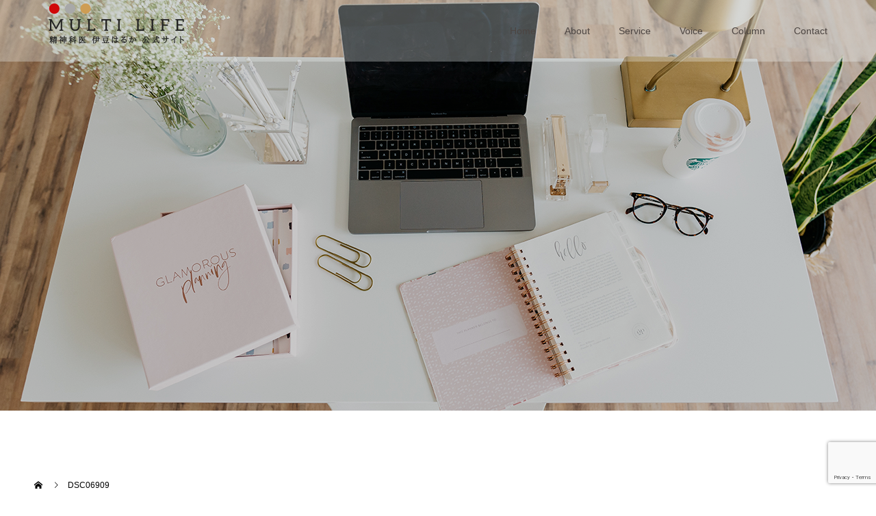

--- FILE ---
content_type: text/html; charset=UTF-8
request_url: https://multilife.work/archives/3608/dsc06909
body_size: 10140
content:
<!doctype html>
<html dir="ltr" lang="ja" prefix="og: https://ogp.me/ns#" prefix="og: http://ogp.me/ns#">
<head>
<meta charset="UTF-8">
<meta name="viewport" content="width=device-width, initial-scale=1">
<meta name="description" content="MLC超・実践スクール3期...">
<title>DSC06909 | 伊豆はるか│MLC超・実践スクール</title>

		<!-- All in One SEO 4.9.3 - aioseo.com -->
	<meta name="description" content="MLC超・実践スクール3期" />
	<meta name="robots" content="max-image-preview:large" />
	<meta name="author" content="伊豆はるか"/>
	<meta name="google-site-verification" content="aNpRtvbQYsAoOJU1_4CtAmUE88nQ-XsSfR5kDfBQbME" />
	<link rel="canonical" href="https://multilife.work/archives/3608/dsc06909" />
	<meta name="generator" content="All in One SEO (AIOSEO) 4.9.3" />
		<meta property="og:locale" content="ja_JP" />
		<meta property="og:site_name" content="マルチライフ開拓日記" />
		<meta property="og:type" content="article" />
		<meta property="og:title" content="DSC06909 | 伊豆はるか│MLC超・実践スクール" />
		<meta property="og:url" content="https://multilife.work/archives/3608/dsc06909" />
		<meta property="fb:app_id" content="150007442407724" />
		<meta property="fb:admins" content="15033114530869" />
		<meta property="og:image" content="https://multilife.work/wp-content/uploads/2017/10/cropped-people-2564100_1920-のコピー-1.jpg" />
		<meta property="og:image:secure_url" content="https://multilife.work/wp-content/uploads/2017/10/cropped-people-2564100_1920-のコピー-1.jpg" />
		<meta property="og:image:width" content="1070" />
		<meta property="og:image:height" content="400" />
		<meta property="article:published_time" content="2019-07-26T13:08:26+00:00" />
		<meta property="article:modified_time" content="2019-07-26T13:09:23+00:00" />
		<meta name="twitter:card" content="summary_large_image" />
		<meta name="twitter:site" content="@harukamultilife" />
		<meta name="twitter:title" content="DSC06909 | 伊豆はるか│MLC超・実践スクール" />
		<meta name="twitter:creator" content="@harukamultilife" />
		<meta name="twitter:image" content="https://multilife.work/wp-content/uploads/2017/10/cropped-people-2564100_1920-のコピー-1.jpg" />
		<script type="application/ld+json" class="aioseo-schema">
			{"@context":"https:\/\/schema.org","@graph":[{"@type":"BreadcrumbList","@id":"https:\/\/multilife.work\/archives\/3608\/dsc06909#breadcrumblist","itemListElement":[{"@type":"ListItem","@id":"https:\/\/multilife.work#listItem","position":1,"name":"\u30db\u30fc\u30e0","item":"https:\/\/multilife.work","nextItem":{"@type":"ListItem","@id":"https:\/\/multilife.work\/archives\/3608\/dsc06909#listItem","name":"DSC06909"}},{"@type":"ListItem","@id":"https:\/\/multilife.work\/archives\/3608\/dsc06909#listItem","position":2,"name":"DSC06909","previousItem":{"@type":"ListItem","@id":"https:\/\/multilife.work#listItem","name":"\u30db\u30fc\u30e0"}}]},{"@type":"ItemPage","@id":"https:\/\/multilife.work\/archives\/3608\/dsc06909#itempage","url":"https:\/\/multilife.work\/archives\/3608\/dsc06909","name":"DSC06909 | \u4f0a\u8c46\u306f\u308b\u304b\u2502MLC\u8d85\u30fb\u5b9f\u8df5\u30b9\u30af\u30fc\u30eb","description":"MLC\u8d85\u30fb\u5b9f\u8df5\u30b9\u30af\u30fc\u30eb3\u671f","inLanguage":"ja","isPartOf":{"@id":"https:\/\/multilife.work\/#website"},"breadcrumb":{"@id":"https:\/\/multilife.work\/archives\/3608\/dsc06909#breadcrumblist"},"author":{"@id":"https:\/\/multilife.work\/archives\/author\/imamechan#author"},"creator":{"@id":"https:\/\/multilife.work\/archives\/author\/imamechan#author"},"datePublished":"2019-07-26T22:08:26+09:00","dateModified":"2019-07-26T22:09:23+09:00"},{"@type":"Organization","@id":"https:\/\/multilife.work\/#organization","name":"\u4f0a\u8c46\u306f\u308b\u304b\u2502MLC\u8d85\u30fb\u5b9f\u8df5\u30b9\u30af\u30fc\u30eb","description":"\u5fd9\u3057\u3044\u304b\u3089\u3046\u307e\u304f\u3044\u304f\u8d85\u52b9\u7387\u7684\u30e9\u30a4\u30d5\u30b9\u30bf\u30a4\u30eb","url":"https:\/\/multilife.work\/","logo":{"@type":"ImageObject","url":"https:\/\/multilife.work\/wp-content\/uploads\/2020\/09\/\u30ed\u30b3\u3099\u900f\u904e.png","@id":"https:\/\/multilife.work\/archives\/3608\/dsc06909\/#organizationLogo","width":500,"height":500},"image":{"@id":"https:\/\/multilife.work\/archives\/3608\/dsc06909\/#organizationLogo"},"sameAs":["https:\/\/twitter.com\/harukamultilife"]},{"@type":"Person","@id":"https:\/\/multilife.work\/archives\/author\/imamechan#author","url":"https:\/\/multilife.work\/archives\/author\/imamechan","name":"\u4f0a\u8c46\u306f\u308b\u304b","image":{"@type":"ImageObject","@id":"https:\/\/multilife.work\/archives\/3608\/dsc06909#authorImage","url":"https:\/\/secure.gravatar.com\/avatar\/961fc94df811a8f9daac38572567df65?s=96&r=g","width":96,"height":96,"caption":"\u4f0a\u8c46\u306f\u308b\u304b"},"sameAs":["@harukamultilife"]},{"@type":"WebSite","@id":"https:\/\/multilife.work\/#website","url":"https:\/\/multilife.work\/","name":"\u4f0a\u8c46\u306f\u308b\u304b\u2502MLC\u8d85\u30fb\u5b9f\u8df5\u30b9\u30af\u30fc\u30eb","description":"\u5fd9\u3057\u3044\u304b\u3089\u3046\u307e\u304f\u3044\u304f\u8d85\u52b9\u7387\u7684\u30e9\u30a4\u30d5\u30b9\u30bf\u30a4\u30eb","inLanguage":"ja","publisher":{"@id":"https:\/\/multilife.work\/#organization"}}]}
		</script>
		<!-- All in One SEO -->

  <meta property="og:type" content="article">
  <meta property="og:url" content="https://multilife.work/archives/3608/dsc06909">
  <meta property="og:title" content="DSC06909 | 伊豆はるか│MLC超・実践スクール">
  <meta property="og:description" content="MLC超・実践スクール3期...">
  <meta property="og:site_name" content="伊豆はるか│MLC超・実践スクール">
  <meta property="og:image" content="https://multilife.work/wp-content/uploads/2020/08/0292_original-scaled.jpg">
  <meta property="og:image:secure_url" content="https://multilife.work/wp-content/uploads/2020/08/0292_original-scaled.jpg">
  <meta property="og:image:width" content="2560">
  <meta property="og:image:height" content="1707">
  <link rel='dns-prefetch' href='//webfonts.xserver.jp' />
<link rel='dns-prefetch' href='//www.google.com' />
<link rel='dns-prefetch' href='//s.w.org' />
<link rel="alternate" type="application/rss+xml" title="伊豆はるか│MLC超・実践スクール &raquo; フィード" href="https://multilife.work/feed" />
<link rel="alternate" type="application/rss+xml" title="伊豆はるか│MLC超・実践スクール &raquo; コメントフィード" href="https://multilife.work/comments/feed" />
<link rel="alternate" type="application/rss+xml" title="伊豆はるか│MLC超・実践スクール &raquo; DSC06909 のコメントのフィード" href="https://multilife.work/archives/3608/dsc06909/feed" />
<link rel='stylesheet' id='wp-block-library-css'  href='https://multilife.work/wp-includes/css/dist/block-library/style.min.css?ver=5.9.12' type='text/css' media='all' />
<link rel='stylesheet' id='aioseo/css/src/vue/standalone/blocks/table-of-contents/global.scss-css'  href='https://multilife.work/wp-content/plugins/all-in-one-seo-pack/dist/Lite/assets/css/table-of-contents/global.e90f6d47.css?ver=4.9.3' type='text/css' media='all' />
<style id='global-styles-inline-css' type='text/css'>
body{--wp--preset--color--black: #000000;--wp--preset--color--cyan-bluish-gray: #abb8c3;--wp--preset--color--white: #ffffff;--wp--preset--color--pale-pink: #f78da7;--wp--preset--color--vivid-red: #cf2e2e;--wp--preset--color--luminous-vivid-orange: #ff6900;--wp--preset--color--luminous-vivid-amber: #fcb900;--wp--preset--color--light-green-cyan: #7bdcb5;--wp--preset--color--vivid-green-cyan: #00d084;--wp--preset--color--pale-cyan-blue: #8ed1fc;--wp--preset--color--vivid-cyan-blue: #0693e3;--wp--preset--color--vivid-purple: #9b51e0;--wp--preset--gradient--vivid-cyan-blue-to-vivid-purple: linear-gradient(135deg,rgba(6,147,227,1) 0%,rgb(155,81,224) 100%);--wp--preset--gradient--light-green-cyan-to-vivid-green-cyan: linear-gradient(135deg,rgb(122,220,180) 0%,rgb(0,208,130) 100%);--wp--preset--gradient--luminous-vivid-amber-to-luminous-vivid-orange: linear-gradient(135deg,rgba(252,185,0,1) 0%,rgba(255,105,0,1) 100%);--wp--preset--gradient--luminous-vivid-orange-to-vivid-red: linear-gradient(135deg,rgba(255,105,0,1) 0%,rgb(207,46,46) 100%);--wp--preset--gradient--very-light-gray-to-cyan-bluish-gray: linear-gradient(135deg,rgb(238,238,238) 0%,rgb(169,184,195) 100%);--wp--preset--gradient--cool-to-warm-spectrum: linear-gradient(135deg,rgb(74,234,220) 0%,rgb(151,120,209) 20%,rgb(207,42,186) 40%,rgb(238,44,130) 60%,rgb(251,105,98) 80%,rgb(254,248,76) 100%);--wp--preset--gradient--blush-light-purple: linear-gradient(135deg,rgb(255,206,236) 0%,rgb(152,150,240) 100%);--wp--preset--gradient--blush-bordeaux: linear-gradient(135deg,rgb(254,205,165) 0%,rgb(254,45,45) 50%,rgb(107,0,62) 100%);--wp--preset--gradient--luminous-dusk: linear-gradient(135deg,rgb(255,203,112) 0%,rgb(199,81,192) 50%,rgb(65,88,208) 100%);--wp--preset--gradient--pale-ocean: linear-gradient(135deg,rgb(255,245,203) 0%,rgb(182,227,212) 50%,rgb(51,167,181) 100%);--wp--preset--gradient--electric-grass: linear-gradient(135deg,rgb(202,248,128) 0%,rgb(113,206,126) 100%);--wp--preset--gradient--midnight: linear-gradient(135deg,rgb(2,3,129) 0%,rgb(40,116,252) 100%);--wp--preset--duotone--dark-grayscale: url('#wp-duotone-dark-grayscale');--wp--preset--duotone--grayscale: url('#wp-duotone-grayscale');--wp--preset--duotone--purple-yellow: url('#wp-duotone-purple-yellow');--wp--preset--duotone--blue-red: url('#wp-duotone-blue-red');--wp--preset--duotone--midnight: url('#wp-duotone-midnight');--wp--preset--duotone--magenta-yellow: url('#wp-duotone-magenta-yellow');--wp--preset--duotone--purple-green: url('#wp-duotone-purple-green');--wp--preset--duotone--blue-orange: url('#wp-duotone-blue-orange');--wp--preset--font-size--small: 13px;--wp--preset--font-size--medium: 20px;--wp--preset--font-size--large: 36px;--wp--preset--font-size--x-large: 42px;}.has-black-color{color: var(--wp--preset--color--black) !important;}.has-cyan-bluish-gray-color{color: var(--wp--preset--color--cyan-bluish-gray) !important;}.has-white-color{color: var(--wp--preset--color--white) !important;}.has-pale-pink-color{color: var(--wp--preset--color--pale-pink) !important;}.has-vivid-red-color{color: var(--wp--preset--color--vivid-red) !important;}.has-luminous-vivid-orange-color{color: var(--wp--preset--color--luminous-vivid-orange) !important;}.has-luminous-vivid-amber-color{color: var(--wp--preset--color--luminous-vivid-amber) !important;}.has-light-green-cyan-color{color: var(--wp--preset--color--light-green-cyan) !important;}.has-vivid-green-cyan-color{color: var(--wp--preset--color--vivid-green-cyan) !important;}.has-pale-cyan-blue-color{color: var(--wp--preset--color--pale-cyan-blue) !important;}.has-vivid-cyan-blue-color{color: var(--wp--preset--color--vivid-cyan-blue) !important;}.has-vivid-purple-color{color: var(--wp--preset--color--vivid-purple) !important;}.has-black-background-color{background-color: var(--wp--preset--color--black) !important;}.has-cyan-bluish-gray-background-color{background-color: var(--wp--preset--color--cyan-bluish-gray) !important;}.has-white-background-color{background-color: var(--wp--preset--color--white) !important;}.has-pale-pink-background-color{background-color: var(--wp--preset--color--pale-pink) !important;}.has-vivid-red-background-color{background-color: var(--wp--preset--color--vivid-red) !important;}.has-luminous-vivid-orange-background-color{background-color: var(--wp--preset--color--luminous-vivid-orange) !important;}.has-luminous-vivid-amber-background-color{background-color: var(--wp--preset--color--luminous-vivid-amber) !important;}.has-light-green-cyan-background-color{background-color: var(--wp--preset--color--light-green-cyan) !important;}.has-vivid-green-cyan-background-color{background-color: var(--wp--preset--color--vivid-green-cyan) !important;}.has-pale-cyan-blue-background-color{background-color: var(--wp--preset--color--pale-cyan-blue) !important;}.has-vivid-cyan-blue-background-color{background-color: var(--wp--preset--color--vivid-cyan-blue) !important;}.has-vivid-purple-background-color{background-color: var(--wp--preset--color--vivid-purple) !important;}.has-black-border-color{border-color: var(--wp--preset--color--black) !important;}.has-cyan-bluish-gray-border-color{border-color: var(--wp--preset--color--cyan-bluish-gray) !important;}.has-white-border-color{border-color: var(--wp--preset--color--white) !important;}.has-pale-pink-border-color{border-color: var(--wp--preset--color--pale-pink) !important;}.has-vivid-red-border-color{border-color: var(--wp--preset--color--vivid-red) !important;}.has-luminous-vivid-orange-border-color{border-color: var(--wp--preset--color--luminous-vivid-orange) !important;}.has-luminous-vivid-amber-border-color{border-color: var(--wp--preset--color--luminous-vivid-amber) !important;}.has-light-green-cyan-border-color{border-color: var(--wp--preset--color--light-green-cyan) !important;}.has-vivid-green-cyan-border-color{border-color: var(--wp--preset--color--vivid-green-cyan) !important;}.has-pale-cyan-blue-border-color{border-color: var(--wp--preset--color--pale-cyan-blue) !important;}.has-vivid-cyan-blue-border-color{border-color: var(--wp--preset--color--vivid-cyan-blue) !important;}.has-vivid-purple-border-color{border-color: var(--wp--preset--color--vivid-purple) !important;}.has-vivid-cyan-blue-to-vivid-purple-gradient-background{background: var(--wp--preset--gradient--vivid-cyan-blue-to-vivid-purple) !important;}.has-light-green-cyan-to-vivid-green-cyan-gradient-background{background: var(--wp--preset--gradient--light-green-cyan-to-vivid-green-cyan) !important;}.has-luminous-vivid-amber-to-luminous-vivid-orange-gradient-background{background: var(--wp--preset--gradient--luminous-vivid-amber-to-luminous-vivid-orange) !important;}.has-luminous-vivid-orange-to-vivid-red-gradient-background{background: var(--wp--preset--gradient--luminous-vivid-orange-to-vivid-red) !important;}.has-very-light-gray-to-cyan-bluish-gray-gradient-background{background: var(--wp--preset--gradient--very-light-gray-to-cyan-bluish-gray) !important;}.has-cool-to-warm-spectrum-gradient-background{background: var(--wp--preset--gradient--cool-to-warm-spectrum) !important;}.has-blush-light-purple-gradient-background{background: var(--wp--preset--gradient--blush-light-purple) !important;}.has-blush-bordeaux-gradient-background{background: var(--wp--preset--gradient--blush-bordeaux) !important;}.has-luminous-dusk-gradient-background{background: var(--wp--preset--gradient--luminous-dusk) !important;}.has-pale-ocean-gradient-background{background: var(--wp--preset--gradient--pale-ocean) !important;}.has-electric-grass-gradient-background{background: var(--wp--preset--gradient--electric-grass) !important;}.has-midnight-gradient-background{background: var(--wp--preset--gradient--midnight) !important;}.has-small-font-size{font-size: var(--wp--preset--font-size--small) !important;}.has-medium-font-size{font-size: var(--wp--preset--font-size--medium) !important;}.has-large-font-size{font-size: var(--wp--preset--font-size--large) !important;}.has-x-large-font-size{font-size: var(--wp--preset--font-size--x-large) !important;}
</style>
<link rel='stylesheet' id='contact-form-7-css'  href='https://multilife.work/wp-content/plugins/contact-form-7/includes/css/styles.css?ver=5.5.6' type='text/css' media='all' />
<link rel='stylesheet' id='switch-style-css'  href='https://multilife.work/wp-content/themes/switch_tcd063/style.css?ver=1.7.3' type='text/css' media='all' />
<script type='text/javascript' src='https://multilife.work/wp-includes/js/jquery/jquery.min.js?ver=3.6.0' id='jquery-core-js'></script>
<script type='text/javascript' src='https://multilife.work/wp-includes/js/jquery/jquery-migrate.min.js?ver=3.3.2' id='jquery-migrate-js'></script>
<script type='text/javascript' src='//webfonts.xserver.jp/js/xserver.js?ver=1.2.4' id='typesquare_std-js'></script>
<link rel="https://api.w.org/" href="https://multilife.work/wp-json/" /><link rel="alternate" type="application/json" href="https://multilife.work/wp-json/wp/v2/media/3609" /><link rel='shortlink' href='https://multilife.work/?p=3609' />
<link rel="alternate" type="application/json+oembed" href="https://multilife.work/wp-json/oembed/1.0/embed?url=https%3A%2F%2Fmultilife.work%2Farchives%2F3608%2Fdsc06909" />
<link rel="alternate" type="text/xml+oembed" href="https://multilife.work/wp-json/oembed/1.0/embed?url=https%3A%2F%2Fmultilife.work%2Farchives%2F3608%2Fdsc06909&#038;format=xml" />
<style>
.c-comment__form-submit:hover,.p-cb__item-btn a,.c-pw__btn,.p-readmore__btn,.p-pager span,.p-page-links a,.p-pagetop,.p-widget__title,.p-entry__meta,.p-headline,.p-article06__cat,.p-nav02__item-upper,.p-page-header__title,.p-plan__title,.p-btn{background: #00afcc}.c-pw__btn:hover,.p-cb__item-btn a:hover,.p-pagetop:focus,.p-pagetop:hover,.p-readmore__btn:hover,.p-page-links > span,.p-page-links a:hover,.p-pager a:hover,.p-entry__meta a:hover,.p-article06__cat:hover,.p-interview__cat:hover,.p-nav02__item-upper:hover,.p-btn:hover{background: }.p-archive-header__title,.p-article01__title a:hover,.p-article01__cat a:hover,.p-article04__title a:hover,.p-faq__cat,.p-faq__list dt:hover,.p-triangle,.p-article06__title a:hover,.p-interview__faq dt,.p-nav02__item-lower:hover .p-nav02__item-title,.p-article07 a:hover,.p-article07__title,.p-block01__title,.p-block01__lower-title,.p-block02__item-title,.p-block03__item-title,.p-block04__title,.p-index-content02__title,.p-article09 a:hover .p-article09__title,.p-index-content06__title,.p-plan-table01__price,.p-plan__catch,.p-plan__notice-title,.p-spec__title,.p-widget a:hover{color: }.p-entry__body a,.custom-html-widget a{color: #d8d8d8}body{font-family: "Segoe UI", Verdana, "游ゴシック", YuGothic, "Hiragino Kaku Gothic ProN", Meiryo, sans-serif}.c-logo,.p-page-header__title,.p-page-header__desc,.p-archive-header__title,.p-faq__cat,.p-interview__title,.p-footer-link__title,.p-block01__title,.p-block04__title,.p-index-content02__title,.p-headline02__title,.p-index-content01__title,.p-index-content06__title,.p-index-content07__title,.p-index-content09__title,.p-plan__title,.p-plan__catch,.p-header-content__title,.p-spec__title{font-family: "Times New Roman", "游明朝", "Yu Mincho", "游明朝体", "YuMincho", "ヒラギノ明朝 Pro W3", "Hiragino Mincho Pro", "HiraMinProN-W3", "HGS明朝E", "ＭＳ Ｐ明朝", "MS PMincho", serif; font-weight: 500}.p-page-header__title{transition-delay: 3s}.p-hover-effect--type1:hover img{-webkit-transform: scale(1.2);transform: scale(1.2)}.l-header{background: rgba(240, 248, 248, 0.300000)}.l-header--fixed.is-active{background: rgba(0, 175, 204, 0.300000)}.p-menu-btn{color: #4c4542}.p-global-nav > ul > li > a{color: #4c4542}.p-global-nav > ul > li > a:hover{color: #00afcc}.p-global-nav .sub-menu a{background: #00afcc;color: #ffffff}.p-global-nav .sub-menu a:hover{background: #008399;color: #ffffff}.p-global-nav .menu-item-has-children > a > .p-global-nav__toggle::before{border-color: #4c4542}.p-footer-link{background-image: url(https://multilife.work/wp-content/uploads/2020/08/footer.jpg)}.p-footer-link::before{background: rgba(0,0,0, 0.300000)}.p-info{background: #ffffff;color: #000000}.p-info__logo{font-size: 25px}.p-footer-nav{background: #f5f5f5;color: #000000}.p-footer-nav a{color: #000000}.p-footer-nav a:hover{color: #442602}.p-copyright{background: #000000}.p-page-header::before{background: rgba(0, 0, 0, 0.2)}.p-page-header__desc{color: #ffffff;font-size: 40px}@media screen and (max-width: 1199px) {.l-header{background: #f0f8f8}.l-header--fixed.is-active{background: #00afcc}.p-global-nav{background: rgba(0,175,204, 0.6)}.p-global-nav > ul > li > a,.p-global-nav > ul > li > a:hover,.p-global-nav a,.p-global-nav a:hover,.p-global-nav .sub-menu a,.p-global-nav .sub-menu a:hover{color: #ffffff!important}.p-global-nav .menu-item-has-children > a > .sub-menu-toggle::before{border-color: #ffffff}}@media screen and (max-width: 767px) {.p-page-header__desc{font-size: 18px}}#site_loader_animation.c-load--type3 i { background: #00afcc; }
.example { font-size:12px; }</style>
<link rel="icon" href="https://multilife.work/wp-content/uploads/2018/03/cropped-M-通信②-32x32.png" sizes="32x32" />
<link rel="icon" href="https://multilife.work/wp-content/uploads/2018/03/cropped-M-通信②-192x192.png" sizes="192x192" />
<link rel="apple-touch-icon" href="https://multilife.work/wp-content/uploads/2018/03/cropped-M-通信②-180x180.png" />
<meta name="msapplication-TileImage" content="https://multilife.work/wp-content/uploads/2018/03/cropped-M-通信②-270x270.png" />
		<style type="text/css" id="wp-custom-css">
			/* ノーマル状態 */
a{
  color: #797979;
}
/* ホバー状態 */
a:hover{
  color: #1a3dff;
}
/* クリックされた状態 */
a:active{
  color: #ee0000;
}
/* 訪問済みの状態 */
a:visited {
  color: #609;
}

/* ノーマル状態 */
.entry-content a{
  color: #797979;
}
/* ホバー状態 */
.entry-content a:hover{
  color: #1a3dff;
}
/* クリックされた状態 */
.entry-content a:active{
  color: #ee0000;
}
/* 訪問済みの状態 */
.entry-content a:visited {
  color: #609;
}

		</style>
		</head>
<body class="attachment attachment-template-default single single-attachment postid-3609 attachmentid-3609 attachment-jpeg">
  <div id="site_loader_overlay">
  <div id="site_loader_animation" class="c-load--type3">
        <i></i><i></i><i></i><i></i>
      </div>
</div>
<header id="js-header" class="l-header">
  <div class="l-header__inner l-inner">
    <div class="l-header__logo c-logo c-logo--retina">
    <a href="https://multilife.work/">
    <img src="https://multilife.work/wp-content/uploads/2020/09/120103265_1570688306469016_4361211623300829023_n.png" alt="伊豆はるか│MLC超・実践スクール">
  </a>
  </div>
    <button id="js-menu-btn" class="p-menu-btn c-menu-btn"></button>
    <nav id="js-global-nav" class="p-global-nav"><ul id="menu-%e3%82%b0%e3%83%ad%e3%83%bc%e3%83%90%e3%83%ab%e3%83%8a%e3%83%93%e3%82%b2%e3%83%bc%e3%82%b7%e3%83%a7%e3%83%b3" class="menu"><li id="menu-item-5715" class="menu-item menu-item-type-custom menu-item-object-custom menu-item-home menu-item-5715"><a href="https://multilife.work/">Home<span class="p-global-nav__toggle"></span></a></li>
<li id="menu-item-5016" class="menu-item menu-item-type-post_type menu-item-object-page menu-item-has-children menu-item-5016"><a href="https://multilife.work/about">About<span class="p-global-nav__toggle"></span></a>
<ul class="sub-menu">
	<li id="menu-item-5002" class="menu-item menu-item-type-post_type menu-item-object-page menu-item-5002"><a href="https://multilife.work/profile">Profile<span class="p-global-nav__toggle"></span></a></li>
</ul>
</li>
<li id="menu-item-5309" class="menu-item menu-item-type-post_type menu-item-object-page menu-item-has-children menu-item-5309"><a href="https://multilife.work/service">Service<span class="p-global-nav__toggle"></span></a>
<ul class="sub-menu">
	<li id="menu-item-6732" class="menu-item menu-item-type-custom menu-item-object-custom menu-item-6732"><a href="https://mlc.tokyo/lp/setsumeikai-sns/">MLC・超実践スクール<span class="p-global-nav__toggle"></span></a></li>
	<li id="menu-item-6733" class="menu-item menu-item-type-custom menu-item-object-custom menu-item-6733"><a href="https://mlc.tokyo/lp/online_program1">MLCオンラインプログラム<span class="p-global-nav__toggle"></span></a></li>
	<li id="menu-item-5487" class="menu-item menu-item-type-post_type menu-item-object-page menu-item-5487"><a href="https://multilife.work/mailmagazine-new">無料メール講座<span class="p-global-nav__toggle"></span></a></li>
</ul>
</li>
<li id="menu-item-5311" class="menu-item menu-item-type-custom menu-item-object-custom menu-item-has-children menu-item-5311"><a href="https://multilife.work/archives/interview">Voice<span class="p-global-nav__toggle"></span></a>
<ul class="sub-menu">
	<li id="menu-item-5312" class="menu-item menu-item-type-taxonomy menu-item-object-category menu-item-5312"><a href="https://multilife.work/archives/category/%e3%82%bb%e3%83%9f%e3%83%8a%e3%83%bc%e3%83%ac%e3%83%9d%e3%83%bc%e3%83%88">セミナーレポート<span class="p-global-nav__toggle"></span></a></li>
</ul>
</li>
<li id="menu-item-5717" class="menu-item menu-item-type-custom menu-item-object-custom menu-item-has-children menu-item-5717"><a href="https://multilife.work/column">Column<span class="p-global-nav__toggle"></span></a>
<ul class="sub-menu">
	<li id="menu-item-5360" class="menu-item menu-item-type-post_type menu-item-object-page menu-item-5360"><a href="https://multilife.work/youtube">Youtube講座<span class="p-global-nav__toggle"></span></a></li>
	<li id="menu-item-5719" class="menu-item menu-item-type-taxonomy menu-item-object-category menu-item-5719"><a href="https://multilife.work/archives/category/%e3%82%b3%e3%82%b3%e3%83%ad">ココロ<span class="p-global-nav__toggle"></span></a></li>
	<li id="menu-item-5720" class="menu-item menu-item-type-taxonomy menu-item-object-category menu-item-5720"><a href="https://multilife.work/archives/category/%e3%83%9e%e3%83%ab%e3%83%81%e3%83%a9%e3%82%a4%e3%83%95">マルチライフ<span class="p-global-nav__toggle"></span></a></li>
</ul>
</li>
<li id="menu-item-5033" class="menu-item menu-item-type-post_type menu-item-object-page menu-item-5033"><a href="https://multilife.work/contact">Contact<span class="p-global-nav__toggle"></span></a></li>
</ul></nav>  </div>
</header>
<main class="l-main">
    <header id="js-page-header" class="p-page-header">
        <div class="p-page-header__title">BLOG</div>
        <div class="p-page-header__inner l-inner">
      <p id="js-page-header__desc" class="p-page-header__desc"><span></span></p>
    </div>
    <div id="js-page-header__img" class="p-page-header__img p-page-header__img--type3">
      <img src="https://multilife.work/wp-content/uploads/2020/08/blog.png" alt="">
    </div>
  </header>
  <ol class="p-breadcrumb c-breadcrumb l-inner" itemscope="" itemtype="http://schema.org/BreadcrumbList">
<li class="p-breadcrumb__item c-breadcrumb__item c-breadcrumb__item--home" itemprop="itemListElement" itemscope="" itemtype="http://schema.org/ListItem">
<a href="https://multilife.work/" itemtype="http://schema.org/Thing" itemprop="item">
<span itemprop="name">HOME</span>
</a>
<meta itemprop="position" content="1">
</li>
<li class="p-breadcrumb__item c-breadcrumb__item">DSC06909</li>
</ol>
  <div class="l-contents l-inner">
    <div class="l-primary">
      <br />
<b>Warning</b>:  Undefined array key 0 in <b>/home/imamechan/multilife.work/public_html/wp-content/themes/switch_tcd063/single.php</b> on line <b>23</b><br />
<br />
<b>Warning</b>:  Attempt to read property "slug" on null in <b>/home/imamechan/multilife.work/public_html/wp-content/themes/switch_tcd063/single.php</b> on line <b>23</b><br />
			<article class="p-entry">
        <div class="p-entry__inner">
                    <div class="p-triangle p-triangle--no-padding p-triangle--grey">
            <time class="p-date" datetime="2019-07-26">
                            <span class="p-date__month">JUL</span>
                            <span class="p-date__day">26</span>
              2019            </time>
          </div>
          				  <figure class="p-entry__img">
            <img src="https://multilife.work/wp-content/themes/switch_tcd063/assets/images/725x465.gif" alt="">
          </figure>
			    <header class="p-entry__header">
                        <p class="p-entry__meta">
              <a href="<br />
<b>Warning</b>:  Undefined array key 0 in <b>/home/imamechan/multilife.work/public_html/wp-content/themes/switch_tcd063/single.php</b> on line <b>55</b><br />
<br />
<b>Warning</b>:  Attempt to read property "term_id" on null in <b>/home/imamechan/multilife.work/public_html/wp-content/themes/switch_tcd063/single.php</b> on line <b>55</b><br />
"><br />
<b>Warning</b>:  Undefined array key 0 in <b>/home/imamechan/multilife.work/public_html/wp-content/themes/switch_tcd063/single.php</b> on line <b>55</b><br />
<br />
<b>Warning</b>:  Attempt to read property "name" on null in <b>/home/imamechan/multilife.work/public_html/wp-content/themes/switch_tcd063/single.php</b> on line <b>55</b><br />
</a>
            </p>
                        <h1 class="p-entry__title">DSC06909</h1>
				  </header>
          <div class="p-entry__body">
          <p class="attachment"><a href='https://multilife.work/wp-content/uploads/2019/07/DSC06909-e1564146528967.jpg'><img width="300" height="200" src="https://multilife.work/wp-content/uploads/2019/07/DSC06909-300x200.jpg" class="attachment-medium size-medium" alt="MLC超・実践スクール3期" loading="lazy" srcset="https://multilife.work/wp-content/uploads/2019/07/DSC06909-300x200.jpg 300w, https://multilife.work/wp-content/uploads/2019/07/DSC06909-768x513.jpg 768w, https://multilife.work/wp-content/uploads/2019/07/DSC06909-1024x684.jpg 1024w, https://multilife.work/wp-content/uploads/2019/07/DSC06909-e1564146528967.jpg 800w" sizes="(max-width: 300px) 100vw, 300px" /></a></p>
<p>MLC超・実践スクール3期</p>
          </div>
                              				  <ul class="p-entry__meta-box c-meta-box u-clearfix">
				  	<li class="c-meta-box__item c-meta-box__item--category"></li>				  </ul>
				                    </div>
      </article>
                  			<section>
			 	<h2 class="p-headline">関連記事</h2>
			 	<div class="p-entry__related">
                    <article class="p-entry__related-item p-article01">
            <a class="p-article01__img p-hover-effect--type1" href="https://multilife.work/archives/2492">
              <img width="181" height="181" src="https://multilife.work/wp-content/uploads/2019/02/B1952325-D862-4177-9187-0C06505A7033-181x181.jpeg" class="attachment-size1 size-size1 wp-post-image" alt="" loading="lazy" srcset="https://multilife.work/wp-content/uploads/2019/02/B1952325-D862-4177-9187-0C06505A7033-181x181.jpeg 181w, https://multilife.work/wp-content/uploads/2019/02/B1952325-D862-4177-9187-0C06505A7033-150x150.jpeg 150w" sizes="(max-width: 181px) 100vw, 181px" />            </a>
            <div class="p-article01__content">
              <h3 class="p-article01__title">
              <a href="https://multilife.work/archives/2492">どうしてもはじめの一歩を踏み出せないときにやる...</a>
              </h3>
            </div>
          </article>
                    <article class="p-entry__related-item p-article01">
            <a class="p-article01__img p-hover-effect--type1" href="https://multilife.work/archives/5333">
              <img width="590" height="380" src="https://multilife.work/wp-content/uploads/2020/10/写真-2020-10-14-10-40-48-590x380.png" class="attachment-size1 size-size1 wp-post-image" alt="" loading="lazy" srcset="https://multilife.work/wp-content/uploads/2020/10/写真-2020-10-14-10-40-48-590x380.png 590w, https://multilife.work/wp-content/uploads/2020/10/写真-2020-10-14-10-40-48-740x476.png 740w" sizes="(max-width: 590px) 100vw, 590px" />            </a>
            <div class="p-article01__content">
              <h3 class="p-article01__title">
              <a href="https://multilife.work/archives/5333">韓流ドラマにハマるのはなぜ？感情表現から理由を...</a>
              </h3>
            </div>
          </article>
                    <article class="p-entry__related-item p-article01">
            <a class="p-article01__img p-hover-effect--type1" href="https://multilife.work/archives/784">
              <img width="181" height="181" src="https://multilife.work/wp-content/uploads/2018/06/IMG_5657-181x181.jpg" class="attachment-size1 size-size1 wp-post-image" alt="" loading="lazy" srcset="https://multilife.work/wp-content/uploads/2018/06/IMG_5657-181x181.jpg 181w, https://multilife.work/wp-content/uploads/2018/06/IMG_5657-150x150.jpg 150w" sizes="(max-width: 181px) 100vw, 181px" />            </a>
            <div class="p-article01__content">
              <h3 class="p-article01__title">
              <a href="https://multilife.work/archives/784">子育て中の私でも、自分を大切にしていいんだ！</a>
              </h3>
            </div>
          </article>
                    <article class="p-entry__related-item p-article01">
            <a class="p-article01__img p-hover-effect--type1" href="https://multilife.work/archives/4781">
              <img width="181" height="181" src="https://multilife.work/wp-content/uploads/2020/07/固定概念に縛られない生き方とは？-181x181.jpg" class="attachment-size1 size-size1 wp-post-image" alt="" loading="lazy" srcset="https://multilife.work/wp-content/uploads/2020/07/固定概念に縛られない生き方とは？-181x181.jpg 181w, https://multilife.work/wp-content/uploads/2020/07/固定概念に縛られない生き方とは？-150x150.jpg 150w" sizes="(max-width: 181px) 100vw, 181px" />            </a>
            <div class="p-article01__content">
              <h3 class="p-article01__title">
              <a href="https://multilife.work/archives/4781">固定概念や常識に縛られない生き方とは？</a>
              </h3>
            </div>
          </article>
                    <article class="p-entry__related-item p-article01">
            <a class="p-article01__img p-hover-effect--type1" href="https://multilife.work/archives/94">
              <img width="532" height="380" src="https://multilife.work/wp-content/uploads/2017/10/son-of-a-bitch-2613125_1920-e1510058011337.jpg" class="attachment-size1 size-size1 wp-post-image" alt="" loading="lazy" />            </a>
            <div class="p-article01__content">
              <h3 class="p-article01__title">
              <a href="https://multilife.work/archives/94">​ そもそもマルチライフって何するの？</a>
              </h3>
            </div>
          </article>
                    <article class="p-entry__related-item p-article01">
            <a class="p-article01__img p-hover-effect--type1" href="https://multilife.work/archives/918">
              <img width="181" height="181" src="https://multilife.work/wp-content/uploads/2018/08/05556CDC-B01A-446E-B622-C0A03C52A848-181x181.jpeg" class="attachment-size1 size-size1 wp-post-image" alt="はじめの一歩の踏み出し方" loading="lazy" srcset="https://multilife.work/wp-content/uploads/2018/08/05556CDC-B01A-446E-B622-C0A03C52A848-181x181.jpeg 181w, https://multilife.work/wp-content/uploads/2018/08/05556CDC-B01A-446E-B622-C0A03C52A848-150x150.jpeg 150w" sizes="(max-width: 181px) 100vw, 181px" />            </a>
            <div class="p-article01__content">
              <h3 class="p-article01__title">
              <a href="https://multilife.work/archives/918">はじめの一歩を踏み出した人だけが、理想の自分を...</a>
              </h3>
            </div>
          </article>
                  </div>
			 </section>
           </div><!-- /.l-primary -->
    <div class="l-secondary">
<div class="p-widget tcdw_category_list_widget" id="tcdw_category_list_widget-2">
    <div class="p-list">
		  <h2 class="p-widget__title mb0">カテゴリー</h2>		  <ul>
 			  			  <li><a class="clearfix" href="https://multilife.work/archives/category/stand-fm">stand.fm</a></li>
			  			  <li><a class="clearfix" href="https://multilife.work/archives/category/%e3%81%86%e3%81%a4">うつ</a></li>
			  			  <li><a class="clearfix" href="https://multilife.work/archives/category/%e3%82%a2%e3%83%a1%e3%83%aa%e3%82%ab%e7%94%9f%e6%b4%bb">アメリカ生活</a></li>
			  			  <li><a class="clearfix" href="https://multilife.work/archives/category/%e3%82%b3%e3%82%b3%e3%83%ad">ココロ</a></li>
			  			  <li><a class="clearfix" href="https://multilife.work/archives/category/%e3%82%b3%e3%83%9f%e3%83%a5%e3%83%8b%e3%82%b1%e3%83%bc%e3%82%b7%e3%83%a7%e3%83%b3">コミュニケーション</a></li>
			  			  <li><a class="clearfix" href="https://multilife.work/archives/category/%e3%82%bb%e3%83%9f%e3%83%8a%e3%83%bc%e3%83%ac%e3%83%9d%e3%83%bc%e3%83%88">セミナーレポート</a></li>
			  			  <li><a class="clearfix" href="https://multilife.work/archives/category/%e3%82%bf%e3%82%b9%e3%82%af%e5%8a%b9%e7%8e%87%e5%8c%96">タスク効率化</a></li>
			  			  <li><a class="clearfix" href="https://multilife.work/archives/category/%e3%83%9e%e3%83%ab%e3%83%81%e3%83%a9%e3%82%a4%e3%83%95">マルチライフ</a></li>
			  			  <li><a class="clearfix" href="https://multilife.work/archives/category/%e3%83%9e%e3%83%ab%e3%83%81%e3%83%a9%e3%82%a4%e3%83%95%e3%82%a1%e3%83%bc%e3%81%ae%e5%a3%b0">マルチライファーの声</a></li>
			  			  <li><a class="clearfix" href="https://multilife.work/archives/category/%e3%83%9e%e3%83%ab%e3%83%81%e3%83%a9%e3%82%a4%e3%83%95%e5%ae%9f%e8%b7%b5%e7%89%a9%e8%aa%9e">マルチライフ実践物語</a></li>
			  			  <li><a class="clearfix" href="https://multilife.work/archives/category/%e3%83%a2%e3%83%81%e3%83%99%e3%83%bc%e3%82%b7%e3%83%a7%e3%83%b3">モチベーション</a></li>
			  			  <li><a class="clearfix" href="https://multilife.work/archives/category/%e3%83%ac%e3%83%9d%e3%83%bc%e3%83%88">レポート</a></li>
			  			  <li><a class="clearfix" href="https://multilife.work/archives/category/%e4%b8%b8%e5%9c%b0%e5%ae%b6%e3%81%ae%e3%83%9e%e3%83%ab%e3%83%81%e3%83%a9%e3%82%a4%e3%83%95%e3%82%b9%e3%83%88%e3%83%bc%e3%83%aa%e3%83%bc">丸地家のマルチライフストーリー</a></li>
			  			  <li><a class="clearfix" href="https://multilife.work/archives/category/%e4%bb%95%e4%ba%8b">仕事</a></li>
			  			  <li><a class="clearfix" href="https://multilife.work/archives/category/%e5%ad%90%e8%82%b2%e3%81%a6%e3%81%ae%e3%83%92%e3%83%b3%e3%83%88">子育てのヒント</a></li>
			  			  <li><a class="clearfix" href="https://multilife.work/archives/category/%e5%ae%b6%e6%97%8f">家族</a></li>
			  			  <li><a class="clearfix" href="https://multilife.work/archives/category/%e6%84%9f%e6%83%b3">感想</a></li>
			  			  <li><a class="clearfix" href="https://multilife.work/archives/category/%e6%9c%aa%e5%88%86%e9%a1%9e">未分類</a></li>
			  			  <li><a class="clearfix" href="https://multilife.work/archives/category/%e7%94%9f%e6%b4%bb%e3%81%ae%e7%9f%a5%e6%81%b5">生活の知恵</a></li>
			  			  <li><a class="clearfix" href="https://multilife.work/archives/category/%e7%99%ba%e9%81%94%e9%9a%9c%e5%ae%b3">発達障害</a></li>
			  			  <li><a class="clearfix" href="https://multilife.work/archives/category/%e7%b2%be%e7%a5%9e%e7%a7%91">精神科</a></li>
			  			  <li><a class="clearfix" href="https://multilife.work/archives/category/%e3%83%ac%e3%83%9d%e3%83%bc%e3%83%88/%e9%81%8a%e3%81%b3">遊び</a></li>
			  		  </ul>
    </div>
		</div>
</div><!-- /.l-secondary -->
  </div><!-- /.l-contents -->
</main>
<footer class="l-footer">

  
        <section id="js-footer-link" class="p-footer-link p-footer-link--img">

      
        
      
      <div class="p-footer-link__inner l-inner">
        <h2 class="p-footer-link__title">Multi Life Project</h2>
        <p class="p-footer-link__desc">家庭も仕事も趣味も自分磨きも諦めないで「全部やりたいあなたへ」<br />
 自分を正しく甘やかす方法を知るだけで、やれることが10倍になるのに、ココロとカラダは楽になる！<br />
 《やりたいことを全部やって人生を楽しみ尽くす》その秘密が学べる動画レッスンを、期間限定で無料公開します。<br />
<br />
超・実践５ステップ動画レッスンにお気軽にご登録ください。</p>
        <ul class="p-footer-link__list">
                              <li class="p-footer-link__list-item p-article07">
            <a class="p-hover-effect--type1" href="http://mlc.tokyo/lp/line-wp/" target="_blank">
              <span class="p-article07__title">無料動画レッスン</span>
              <img src="https://multilife.work/wp-content/uploads/2020/09/banner.png" alt="">
            </a>
          </li>
                            </ul>
      </div>
    </section>
    
  
  <div class="p-info">
    <div class="p-info__inner l-inner">
      <div class="p-info__logo c-logo c-logo--retina">
    <a href="https://multilife.work/">
    <img src="https://multilife.work/wp-content/uploads/2020/09/120103265_1570688306469016_4361211623300829023_n.png" alt="伊豆はるか│MLC超・実践スクール">
  </a>
  </div>
      <p class="p-info__address"></p>
	    <ul class="p-social-nav">
                <li class="p-social-nav__item p-social-nav__item--facebook"><a href="https://www.facebook.com/haruka.izu.5"></a></li>
                        <li class="p-social-nav__item p-social-nav__item--twitter"><a href="https://twitter.com/harukamultilife"></a></li>
                                                  <li class="p-social-nav__item p-social-nav__item--rss"><a href="https://multilife.work/feed"></a></li>
        	    </ul>
    </div>
  </div>
  <ul id="menu-%e3%83%95%e3%83%83%e3%82%bf%e3%83%bc%e3%83%a1%e3%83%8b%e3%83%a5%e3%83%bc" class="p-footer-nav"><li id="menu-item-5714" class="menu-item menu-item-type-custom menu-item-object-custom menu-item-home menu-item-5714"><a href="https://multilife.work/">Home</a></li>
<li id="menu-item-5491" class="menu-item menu-item-type-post_type menu-item-object-page menu-item-5491"><a href="https://multilife.work/about">About</a></li>
<li id="menu-item-5492" class="menu-item menu-item-type-post_type menu-item-object-page menu-item-5492"><a href="https://multilife.work/profile">Profile</a></li>
<li id="menu-item-5493" class="menu-item menu-item-type-post_type menu-item-object-page menu-item-5493"><a href="https://multilife.work/service">Service</a></li>
<li id="menu-item-5489" class="menu-item menu-item-type-post_type menu-item-object-page menu-item-5489"><a href="https://multilife.work/youtube">Youtube講座</a></li>
<li id="menu-item-5490" class="menu-item menu-item-type-post_type menu-item-object-page menu-item-5490"><a href="https://multilife.work/contact">Contact</a></li>
<li id="menu-item-5731" class="menu-item menu-item-type-custom menu-item-object-custom menu-item-5731"><a href="https://mlc.tokyo/houjin/tokusyouhou2.pdf">特定商取引法</a></li>
<li id="menu-item-5732" class="menu-item menu-item-type-custom menu-item-object-custom menu-item-5732"><a href="https://multilife.work/pdf/privacypolicy.pdf">プライバシーポリシー</a></li>
</ul>  <p class="p-copyright">
  <small>Copyright &copy; 伊豆はるか│MLC超・実践スクール All Rights Reserved.</small>
  </p>
  <button id="js-pagetop" class="p-pagetop"></button>
</footer>
</div>
<script type='text/javascript' src='https://multilife.work/wp-includes/js/dist/vendor/regenerator-runtime.min.js?ver=0.13.9' id='regenerator-runtime-js'></script>
<script type='text/javascript' src='https://multilife.work/wp-includes/js/dist/vendor/wp-polyfill.min.js?ver=3.15.0' id='wp-polyfill-js'></script>
<script type='text/javascript' id='contact-form-7-js-extra'>
/* <![CDATA[ */
var wpcf7 = {"api":{"root":"https:\/\/multilife.work\/wp-json\/","namespace":"contact-form-7\/v1"}};
/* ]]> */
</script>
<script type='text/javascript' src='https://multilife.work/wp-content/plugins/contact-form-7/includes/js/index.js?ver=5.5.6' id='contact-form-7-js'></script>
<script type='text/javascript' src='https://multilife.work/wp-content/themes/switch_tcd063/assets/js/t.min.js?ver=1.7.3' id='switch-t-js'></script>
<script type='text/javascript' src='https://multilife.work/wp-content/themes/switch_tcd063/assets/js/functions.min.js?ver=1.7.3' id='switch-script-js'></script>
<script type='text/javascript' src='https://multilife.work/wp-content/themes/switch_tcd063/assets/js/youtube.min.js?ver=1.7.3' id='switch-youtube-js'></script>
<script type='text/javascript' src='https://www.google.com/recaptcha/api.js?render=6LfPgXceAAAAALsONNyyjQABbQRDcZhgyAqUssy3&#038;ver=3.0' id='google-recaptcha-js'></script>
<script type='text/javascript' id='wpcf7-recaptcha-js-extra'>
/* <![CDATA[ */
var wpcf7_recaptcha = {"sitekey":"6LfPgXceAAAAALsONNyyjQABbQRDcZhgyAqUssy3","actions":{"homepage":"homepage","contactform":"contactform"}};
/* ]]> */
</script>
<script type='text/javascript' src='https://multilife.work/wp-content/plugins/contact-form-7/modules/recaptcha/index.js?ver=5.5.6' id='wpcf7-recaptcha-js'></script>
<script>
(function($) {
  var initialized = false;
  var initialize = function() {
    if (initialized) return;
    initialized = true;

    $(document).trigger('js-initialized');
    $(window).trigger('resize').trigger('scroll');
  };

  	$(window).load(function() {
    setTimeout(initialize, 800);
		$('#site_loader_animation:not(:hidden, :animated)').delay(600).fadeOut(400);
		$('#site_loader_overlay:not(:hidden, :animated)').delay(900).fadeOut(800);
	});
	setTimeout(function(){
		setTimeout(initialize, 800);
		$('#site_loader_animation:not(:hidden, :animated)').delay(600).fadeOut(400);
		$('#site_loader_overlay:not(:hidden, :animated)').delay(900).fadeOut(800);
	}, 3000);

  
})(jQuery);
</script>
</body>
</html>


--- FILE ---
content_type: text/html; charset=utf-8
request_url: https://www.google.com/recaptcha/api2/anchor?ar=1&k=6LfPgXceAAAAALsONNyyjQABbQRDcZhgyAqUssy3&co=aHR0cHM6Ly9tdWx0aWxpZmUud29yazo0NDM.&hl=en&v=PoyoqOPhxBO7pBk68S4YbpHZ&size=invisible&anchor-ms=20000&execute-ms=30000&cb=7lqa69ooyxxb
body_size: 48732
content:
<!DOCTYPE HTML><html dir="ltr" lang="en"><head><meta http-equiv="Content-Type" content="text/html; charset=UTF-8">
<meta http-equiv="X-UA-Compatible" content="IE=edge">
<title>reCAPTCHA</title>
<style type="text/css">
/* cyrillic-ext */
@font-face {
  font-family: 'Roboto';
  font-style: normal;
  font-weight: 400;
  font-stretch: 100%;
  src: url(//fonts.gstatic.com/s/roboto/v48/KFO7CnqEu92Fr1ME7kSn66aGLdTylUAMa3GUBHMdazTgWw.woff2) format('woff2');
  unicode-range: U+0460-052F, U+1C80-1C8A, U+20B4, U+2DE0-2DFF, U+A640-A69F, U+FE2E-FE2F;
}
/* cyrillic */
@font-face {
  font-family: 'Roboto';
  font-style: normal;
  font-weight: 400;
  font-stretch: 100%;
  src: url(//fonts.gstatic.com/s/roboto/v48/KFO7CnqEu92Fr1ME7kSn66aGLdTylUAMa3iUBHMdazTgWw.woff2) format('woff2');
  unicode-range: U+0301, U+0400-045F, U+0490-0491, U+04B0-04B1, U+2116;
}
/* greek-ext */
@font-face {
  font-family: 'Roboto';
  font-style: normal;
  font-weight: 400;
  font-stretch: 100%;
  src: url(//fonts.gstatic.com/s/roboto/v48/KFO7CnqEu92Fr1ME7kSn66aGLdTylUAMa3CUBHMdazTgWw.woff2) format('woff2');
  unicode-range: U+1F00-1FFF;
}
/* greek */
@font-face {
  font-family: 'Roboto';
  font-style: normal;
  font-weight: 400;
  font-stretch: 100%;
  src: url(//fonts.gstatic.com/s/roboto/v48/KFO7CnqEu92Fr1ME7kSn66aGLdTylUAMa3-UBHMdazTgWw.woff2) format('woff2');
  unicode-range: U+0370-0377, U+037A-037F, U+0384-038A, U+038C, U+038E-03A1, U+03A3-03FF;
}
/* math */
@font-face {
  font-family: 'Roboto';
  font-style: normal;
  font-weight: 400;
  font-stretch: 100%;
  src: url(//fonts.gstatic.com/s/roboto/v48/KFO7CnqEu92Fr1ME7kSn66aGLdTylUAMawCUBHMdazTgWw.woff2) format('woff2');
  unicode-range: U+0302-0303, U+0305, U+0307-0308, U+0310, U+0312, U+0315, U+031A, U+0326-0327, U+032C, U+032F-0330, U+0332-0333, U+0338, U+033A, U+0346, U+034D, U+0391-03A1, U+03A3-03A9, U+03B1-03C9, U+03D1, U+03D5-03D6, U+03F0-03F1, U+03F4-03F5, U+2016-2017, U+2034-2038, U+203C, U+2040, U+2043, U+2047, U+2050, U+2057, U+205F, U+2070-2071, U+2074-208E, U+2090-209C, U+20D0-20DC, U+20E1, U+20E5-20EF, U+2100-2112, U+2114-2115, U+2117-2121, U+2123-214F, U+2190, U+2192, U+2194-21AE, U+21B0-21E5, U+21F1-21F2, U+21F4-2211, U+2213-2214, U+2216-22FF, U+2308-230B, U+2310, U+2319, U+231C-2321, U+2336-237A, U+237C, U+2395, U+239B-23B7, U+23D0, U+23DC-23E1, U+2474-2475, U+25AF, U+25B3, U+25B7, U+25BD, U+25C1, U+25CA, U+25CC, U+25FB, U+266D-266F, U+27C0-27FF, U+2900-2AFF, U+2B0E-2B11, U+2B30-2B4C, U+2BFE, U+3030, U+FF5B, U+FF5D, U+1D400-1D7FF, U+1EE00-1EEFF;
}
/* symbols */
@font-face {
  font-family: 'Roboto';
  font-style: normal;
  font-weight: 400;
  font-stretch: 100%;
  src: url(//fonts.gstatic.com/s/roboto/v48/KFO7CnqEu92Fr1ME7kSn66aGLdTylUAMaxKUBHMdazTgWw.woff2) format('woff2');
  unicode-range: U+0001-000C, U+000E-001F, U+007F-009F, U+20DD-20E0, U+20E2-20E4, U+2150-218F, U+2190, U+2192, U+2194-2199, U+21AF, U+21E6-21F0, U+21F3, U+2218-2219, U+2299, U+22C4-22C6, U+2300-243F, U+2440-244A, U+2460-24FF, U+25A0-27BF, U+2800-28FF, U+2921-2922, U+2981, U+29BF, U+29EB, U+2B00-2BFF, U+4DC0-4DFF, U+FFF9-FFFB, U+10140-1018E, U+10190-1019C, U+101A0, U+101D0-101FD, U+102E0-102FB, U+10E60-10E7E, U+1D2C0-1D2D3, U+1D2E0-1D37F, U+1F000-1F0FF, U+1F100-1F1AD, U+1F1E6-1F1FF, U+1F30D-1F30F, U+1F315, U+1F31C, U+1F31E, U+1F320-1F32C, U+1F336, U+1F378, U+1F37D, U+1F382, U+1F393-1F39F, U+1F3A7-1F3A8, U+1F3AC-1F3AF, U+1F3C2, U+1F3C4-1F3C6, U+1F3CA-1F3CE, U+1F3D4-1F3E0, U+1F3ED, U+1F3F1-1F3F3, U+1F3F5-1F3F7, U+1F408, U+1F415, U+1F41F, U+1F426, U+1F43F, U+1F441-1F442, U+1F444, U+1F446-1F449, U+1F44C-1F44E, U+1F453, U+1F46A, U+1F47D, U+1F4A3, U+1F4B0, U+1F4B3, U+1F4B9, U+1F4BB, U+1F4BF, U+1F4C8-1F4CB, U+1F4D6, U+1F4DA, U+1F4DF, U+1F4E3-1F4E6, U+1F4EA-1F4ED, U+1F4F7, U+1F4F9-1F4FB, U+1F4FD-1F4FE, U+1F503, U+1F507-1F50B, U+1F50D, U+1F512-1F513, U+1F53E-1F54A, U+1F54F-1F5FA, U+1F610, U+1F650-1F67F, U+1F687, U+1F68D, U+1F691, U+1F694, U+1F698, U+1F6AD, U+1F6B2, U+1F6B9-1F6BA, U+1F6BC, U+1F6C6-1F6CF, U+1F6D3-1F6D7, U+1F6E0-1F6EA, U+1F6F0-1F6F3, U+1F6F7-1F6FC, U+1F700-1F7FF, U+1F800-1F80B, U+1F810-1F847, U+1F850-1F859, U+1F860-1F887, U+1F890-1F8AD, U+1F8B0-1F8BB, U+1F8C0-1F8C1, U+1F900-1F90B, U+1F93B, U+1F946, U+1F984, U+1F996, U+1F9E9, U+1FA00-1FA6F, U+1FA70-1FA7C, U+1FA80-1FA89, U+1FA8F-1FAC6, U+1FACE-1FADC, U+1FADF-1FAE9, U+1FAF0-1FAF8, U+1FB00-1FBFF;
}
/* vietnamese */
@font-face {
  font-family: 'Roboto';
  font-style: normal;
  font-weight: 400;
  font-stretch: 100%;
  src: url(//fonts.gstatic.com/s/roboto/v48/KFO7CnqEu92Fr1ME7kSn66aGLdTylUAMa3OUBHMdazTgWw.woff2) format('woff2');
  unicode-range: U+0102-0103, U+0110-0111, U+0128-0129, U+0168-0169, U+01A0-01A1, U+01AF-01B0, U+0300-0301, U+0303-0304, U+0308-0309, U+0323, U+0329, U+1EA0-1EF9, U+20AB;
}
/* latin-ext */
@font-face {
  font-family: 'Roboto';
  font-style: normal;
  font-weight: 400;
  font-stretch: 100%;
  src: url(//fonts.gstatic.com/s/roboto/v48/KFO7CnqEu92Fr1ME7kSn66aGLdTylUAMa3KUBHMdazTgWw.woff2) format('woff2');
  unicode-range: U+0100-02BA, U+02BD-02C5, U+02C7-02CC, U+02CE-02D7, U+02DD-02FF, U+0304, U+0308, U+0329, U+1D00-1DBF, U+1E00-1E9F, U+1EF2-1EFF, U+2020, U+20A0-20AB, U+20AD-20C0, U+2113, U+2C60-2C7F, U+A720-A7FF;
}
/* latin */
@font-face {
  font-family: 'Roboto';
  font-style: normal;
  font-weight: 400;
  font-stretch: 100%;
  src: url(//fonts.gstatic.com/s/roboto/v48/KFO7CnqEu92Fr1ME7kSn66aGLdTylUAMa3yUBHMdazQ.woff2) format('woff2');
  unicode-range: U+0000-00FF, U+0131, U+0152-0153, U+02BB-02BC, U+02C6, U+02DA, U+02DC, U+0304, U+0308, U+0329, U+2000-206F, U+20AC, U+2122, U+2191, U+2193, U+2212, U+2215, U+FEFF, U+FFFD;
}
/* cyrillic-ext */
@font-face {
  font-family: 'Roboto';
  font-style: normal;
  font-weight: 500;
  font-stretch: 100%;
  src: url(//fonts.gstatic.com/s/roboto/v48/KFO7CnqEu92Fr1ME7kSn66aGLdTylUAMa3GUBHMdazTgWw.woff2) format('woff2');
  unicode-range: U+0460-052F, U+1C80-1C8A, U+20B4, U+2DE0-2DFF, U+A640-A69F, U+FE2E-FE2F;
}
/* cyrillic */
@font-face {
  font-family: 'Roboto';
  font-style: normal;
  font-weight: 500;
  font-stretch: 100%;
  src: url(//fonts.gstatic.com/s/roboto/v48/KFO7CnqEu92Fr1ME7kSn66aGLdTylUAMa3iUBHMdazTgWw.woff2) format('woff2');
  unicode-range: U+0301, U+0400-045F, U+0490-0491, U+04B0-04B1, U+2116;
}
/* greek-ext */
@font-face {
  font-family: 'Roboto';
  font-style: normal;
  font-weight: 500;
  font-stretch: 100%;
  src: url(//fonts.gstatic.com/s/roboto/v48/KFO7CnqEu92Fr1ME7kSn66aGLdTylUAMa3CUBHMdazTgWw.woff2) format('woff2');
  unicode-range: U+1F00-1FFF;
}
/* greek */
@font-face {
  font-family: 'Roboto';
  font-style: normal;
  font-weight: 500;
  font-stretch: 100%;
  src: url(//fonts.gstatic.com/s/roboto/v48/KFO7CnqEu92Fr1ME7kSn66aGLdTylUAMa3-UBHMdazTgWw.woff2) format('woff2');
  unicode-range: U+0370-0377, U+037A-037F, U+0384-038A, U+038C, U+038E-03A1, U+03A3-03FF;
}
/* math */
@font-face {
  font-family: 'Roboto';
  font-style: normal;
  font-weight: 500;
  font-stretch: 100%;
  src: url(//fonts.gstatic.com/s/roboto/v48/KFO7CnqEu92Fr1ME7kSn66aGLdTylUAMawCUBHMdazTgWw.woff2) format('woff2');
  unicode-range: U+0302-0303, U+0305, U+0307-0308, U+0310, U+0312, U+0315, U+031A, U+0326-0327, U+032C, U+032F-0330, U+0332-0333, U+0338, U+033A, U+0346, U+034D, U+0391-03A1, U+03A3-03A9, U+03B1-03C9, U+03D1, U+03D5-03D6, U+03F0-03F1, U+03F4-03F5, U+2016-2017, U+2034-2038, U+203C, U+2040, U+2043, U+2047, U+2050, U+2057, U+205F, U+2070-2071, U+2074-208E, U+2090-209C, U+20D0-20DC, U+20E1, U+20E5-20EF, U+2100-2112, U+2114-2115, U+2117-2121, U+2123-214F, U+2190, U+2192, U+2194-21AE, U+21B0-21E5, U+21F1-21F2, U+21F4-2211, U+2213-2214, U+2216-22FF, U+2308-230B, U+2310, U+2319, U+231C-2321, U+2336-237A, U+237C, U+2395, U+239B-23B7, U+23D0, U+23DC-23E1, U+2474-2475, U+25AF, U+25B3, U+25B7, U+25BD, U+25C1, U+25CA, U+25CC, U+25FB, U+266D-266F, U+27C0-27FF, U+2900-2AFF, U+2B0E-2B11, U+2B30-2B4C, U+2BFE, U+3030, U+FF5B, U+FF5D, U+1D400-1D7FF, U+1EE00-1EEFF;
}
/* symbols */
@font-face {
  font-family: 'Roboto';
  font-style: normal;
  font-weight: 500;
  font-stretch: 100%;
  src: url(//fonts.gstatic.com/s/roboto/v48/KFO7CnqEu92Fr1ME7kSn66aGLdTylUAMaxKUBHMdazTgWw.woff2) format('woff2');
  unicode-range: U+0001-000C, U+000E-001F, U+007F-009F, U+20DD-20E0, U+20E2-20E4, U+2150-218F, U+2190, U+2192, U+2194-2199, U+21AF, U+21E6-21F0, U+21F3, U+2218-2219, U+2299, U+22C4-22C6, U+2300-243F, U+2440-244A, U+2460-24FF, U+25A0-27BF, U+2800-28FF, U+2921-2922, U+2981, U+29BF, U+29EB, U+2B00-2BFF, U+4DC0-4DFF, U+FFF9-FFFB, U+10140-1018E, U+10190-1019C, U+101A0, U+101D0-101FD, U+102E0-102FB, U+10E60-10E7E, U+1D2C0-1D2D3, U+1D2E0-1D37F, U+1F000-1F0FF, U+1F100-1F1AD, U+1F1E6-1F1FF, U+1F30D-1F30F, U+1F315, U+1F31C, U+1F31E, U+1F320-1F32C, U+1F336, U+1F378, U+1F37D, U+1F382, U+1F393-1F39F, U+1F3A7-1F3A8, U+1F3AC-1F3AF, U+1F3C2, U+1F3C4-1F3C6, U+1F3CA-1F3CE, U+1F3D4-1F3E0, U+1F3ED, U+1F3F1-1F3F3, U+1F3F5-1F3F7, U+1F408, U+1F415, U+1F41F, U+1F426, U+1F43F, U+1F441-1F442, U+1F444, U+1F446-1F449, U+1F44C-1F44E, U+1F453, U+1F46A, U+1F47D, U+1F4A3, U+1F4B0, U+1F4B3, U+1F4B9, U+1F4BB, U+1F4BF, U+1F4C8-1F4CB, U+1F4D6, U+1F4DA, U+1F4DF, U+1F4E3-1F4E6, U+1F4EA-1F4ED, U+1F4F7, U+1F4F9-1F4FB, U+1F4FD-1F4FE, U+1F503, U+1F507-1F50B, U+1F50D, U+1F512-1F513, U+1F53E-1F54A, U+1F54F-1F5FA, U+1F610, U+1F650-1F67F, U+1F687, U+1F68D, U+1F691, U+1F694, U+1F698, U+1F6AD, U+1F6B2, U+1F6B9-1F6BA, U+1F6BC, U+1F6C6-1F6CF, U+1F6D3-1F6D7, U+1F6E0-1F6EA, U+1F6F0-1F6F3, U+1F6F7-1F6FC, U+1F700-1F7FF, U+1F800-1F80B, U+1F810-1F847, U+1F850-1F859, U+1F860-1F887, U+1F890-1F8AD, U+1F8B0-1F8BB, U+1F8C0-1F8C1, U+1F900-1F90B, U+1F93B, U+1F946, U+1F984, U+1F996, U+1F9E9, U+1FA00-1FA6F, U+1FA70-1FA7C, U+1FA80-1FA89, U+1FA8F-1FAC6, U+1FACE-1FADC, U+1FADF-1FAE9, U+1FAF0-1FAF8, U+1FB00-1FBFF;
}
/* vietnamese */
@font-face {
  font-family: 'Roboto';
  font-style: normal;
  font-weight: 500;
  font-stretch: 100%;
  src: url(//fonts.gstatic.com/s/roboto/v48/KFO7CnqEu92Fr1ME7kSn66aGLdTylUAMa3OUBHMdazTgWw.woff2) format('woff2');
  unicode-range: U+0102-0103, U+0110-0111, U+0128-0129, U+0168-0169, U+01A0-01A1, U+01AF-01B0, U+0300-0301, U+0303-0304, U+0308-0309, U+0323, U+0329, U+1EA0-1EF9, U+20AB;
}
/* latin-ext */
@font-face {
  font-family: 'Roboto';
  font-style: normal;
  font-weight: 500;
  font-stretch: 100%;
  src: url(//fonts.gstatic.com/s/roboto/v48/KFO7CnqEu92Fr1ME7kSn66aGLdTylUAMa3KUBHMdazTgWw.woff2) format('woff2');
  unicode-range: U+0100-02BA, U+02BD-02C5, U+02C7-02CC, U+02CE-02D7, U+02DD-02FF, U+0304, U+0308, U+0329, U+1D00-1DBF, U+1E00-1E9F, U+1EF2-1EFF, U+2020, U+20A0-20AB, U+20AD-20C0, U+2113, U+2C60-2C7F, U+A720-A7FF;
}
/* latin */
@font-face {
  font-family: 'Roboto';
  font-style: normal;
  font-weight: 500;
  font-stretch: 100%;
  src: url(//fonts.gstatic.com/s/roboto/v48/KFO7CnqEu92Fr1ME7kSn66aGLdTylUAMa3yUBHMdazQ.woff2) format('woff2');
  unicode-range: U+0000-00FF, U+0131, U+0152-0153, U+02BB-02BC, U+02C6, U+02DA, U+02DC, U+0304, U+0308, U+0329, U+2000-206F, U+20AC, U+2122, U+2191, U+2193, U+2212, U+2215, U+FEFF, U+FFFD;
}
/* cyrillic-ext */
@font-face {
  font-family: 'Roboto';
  font-style: normal;
  font-weight: 900;
  font-stretch: 100%;
  src: url(//fonts.gstatic.com/s/roboto/v48/KFO7CnqEu92Fr1ME7kSn66aGLdTylUAMa3GUBHMdazTgWw.woff2) format('woff2');
  unicode-range: U+0460-052F, U+1C80-1C8A, U+20B4, U+2DE0-2DFF, U+A640-A69F, U+FE2E-FE2F;
}
/* cyrillic */
@font-face {
  font-family: 'Roboto';
  font-style: normal;
  font-weight: 900;
  font-stretch: 100%;
  src: url(//fonts.gstatic.com/s/roboto/v48/KFO7CnqEu92Fr1ME7kSn66aGLdTylUAMa3iUBHMdazTgWw.woff2) format('woff2');
  unicode-range: U+0301, U+0400-045F, U+0490-0491, U+04B0-04B1, U+2116;
}
/* greek-ext */
@font-face {
  font-family: 'Roboto';
  font-style: normal;
  font-weight: 900;
  font-stretch: 100%;
  src: url(//fonts.gstatic.com/s/roboto/v48/KFO7CnqEu92Fr1ME7kSn66aGLdTylUAMa3CUBHMdazTgWw.woff2) format('woff2');
  unicode-range: U+1F00-1FFF;
}
/* greek */
@font-face {
  font-family: 'Roboto';
  font-style: normal;
  font-weight: 900;
  font-stretch: 100%;
  src: url(//fonts.gstatic.com/s/roboto/v48/KFO7CnqEu92Fr1ME7kSn66aGLdTylUAMa3-UBHMdazTgWw.woff2) format('woff2');
  unicode-range: U+0370-0377, U+037A-037F, U+0384-038A, U+038C, U+038E-03A1, U+03A3-03FF;
}
/* math */
@font-face {
  font-family: 'Roboto';
  font-style: normal;
  font-weight: 900;
  font-stretch: 100%;
  src: url(//fonts.gstatic.com/s/roboto/v48/KFO7CnqEu92Fr1ME7kSn66aGLdTylUAMawCUBHMdazTgWw.woff2) format('woff2');
  unicode-range: U+0302-0303, U+0305, U+0307-0308, U+0310, U+0312, U+0315, U+031A, U+0326-0327, U+032C, U+032F-0330, U+0332-0333, U+0338, U+033A, U+0346, U+034D, U+0391-03A1, U+03A3-03A9, U+03B1-03C9, U+03D1, U+03D5-03D6, U+03F0-03F1, U+03F4-03F5, U+2016-2017, U+2034-2038, U+203C, U+2040, U+2043, U+2047, U+2050, U+2057, U+205F, U+2070-2071, U+2074-208E, U+2090-209C, U+20D0-20DC, U+20E1, U+20E5-20EF, U+2100-2112, U+2114-2115, U+2117-2121, U+2123-214F, U+2190, U+2192, U+2194-21AE, U+21B0-21E5, U+21F1-21F2, U+21F4-2211, U+2213-2214, U+2216-22FF, U+2308-230B, U+2310, U+2319, U+231C-2321, U+2336-237A, U+237C, U+2395, U+239B-23B7, U+23D0, U+23DC-23E1, U+2474-2475, U+25AF, U+25B3, U+25B7, U+25BD, U+25C1, U+25CA, U+25CC, U+25FB, U+266D-266F, U+27C0-27FF, U+2900-2AFF, U+2B0E-2B11, U+2B30-2B4C, U+2BFE, U+3030, U+FF5B, U+FF5D, U+1D400-1D7FF, U+1EE00-1EEFF;
}
/* symbols */
@font-face {
  font-family: 'Roboto';
  font-style: normal;
  font-weight: 900;
  font-stretch: 100%;
  src: url(//fonts.gstatic.com/s/roboto/v48/KFO7CnqEu92Fr1ME7kSn66aGLdTylUAMaxKUBHMdazTgWw.woff2) format('woff2');
  unicode-range: U+0001-000C, U+000E-001F, U+007F-009F, U+20DD-20E0, U+20E2-20E4, U+2150-218F, U+2190, U+2192, U+2194-2199, U+21AF, U+21E6-21F0, U+21F3, U+2218-2219, U+2299, U+22C4-22C6, U+2300-243F, U+2440-244A, U+2460-24FF, U+25A0-27BF, U+2800-28FF, U+2921-2922, U+2981, U+29BF, U+29EB, U+2B00-2BFF, U+4DC0-4DFF, U+FFF9-FFFB, U+10140-1018E, U+10190-1019C, U+101A0, U+101D0-101FD, U+102E0-102FB, U+10E60-10E7E, U+1D2C0-1D2D3, U+1D2E0-1D37F, U+1F000-1F0FF, U+1F100-1F1AD, U+1F1E6-1F1FF, U+1F30D-1F30F, U+1F315, U+1F31C, U+1F31E, U+1F320-1F32C, U+1F336, U+1F378, U+1F37D, U+1F382, U+1F393-1F39F, U+1F3A7-1F3A8, U+1F3AC-1F3AF, U+1F3C2, U+1F3C4-1F3C6, U+1F3CA-1F3CE, U+1F3D4-1F3E0, U+1F3ED, U+1F3F1-1F3F3, U+1F3F5-1F3F7, U+1F408, U+1F415, U+1F41F, U+1F426, U+1F43F, U+1F441-1F442, U+1F444, U+1F446-1F449, U+1F44C-1F44E, U+1F453, U+1F46A, U+1F47D, U+1F4A3, U+1F4B0, U+1F4B3, U+1F4B9, U+1F4BB, U+1F4BF, U+1F4C8-1F4CB, U+1F4D6, U+1F4DA, U+1F4DF, U+1F4E3-1F4E6, U+1F4EA-1F4ED, U+1F4F7, U+1F4F9-1F4FB, U+1F4FD-1F4FE, U+1F503, U+1F507-1F50B, U+1F50D, U+1F512-1F513, U+1F53E-1F54A, U+1F54F-1F5FA, U+1F610, U+1F650-1F67F, U+1F687, U+1F68D, U+1F691, U+1F694, U+1F698, U+1F6AD, U+1F6B2, U+1F6B9-1F6BA, U+1F6BC, U+1F6C6-1F6CF, U+1F6D3-1F6D7, U+1F6E0-1F6EA, U+1F6F0-1F6F3, U+1F6F7-1F6FC, U+1F700-1F7FF, U+1F800-1F80B, U+1F810-1F847, U+1F850-1F859, U+1F860-1F887, U+1F890-1F8AD, U+1F8B0-1F8BB, U+1F8C0-1F8C1, U+1F900-1F90B, U+1F93B, U+1F946, U+1F984, U+1F996, U+1F9E9, U+1FA00-1FA6F, U+1FA70-1FA7C, U+1FA80-1FA89, U+1FA8F-1FAC6, U+1FACE-1FADC, U+1FADF-1FAE9, U+1FAF0-1FAF8, U+1FB00-1FBFF;
}
/* vietnamese */
@font-face {
  font-family: 'Roboto';
  font-style: normal;
  font-weight: 900;
  font-stretch: 100%;
  src: url(//fonts.gstatic.com/s/roboto/v48/KFO7CnqEu92Fr1ME7kSn66aGLdTylUAMa3OUBHMdazTgWw.woff2) format('woff2');
  unicode-range: U+0102-0103, U+0110-0111, U+0128-0129, U+0168-0169, U+01A0-01A1, U+01AF-01B0, U+0300-0301, U+0303-0304, U+0308-0309, U+0323, U+0329, U+1EA0-1EF9, U+20AB;
}
/* latin-ext */
@font-face {
  font-family: 'Roboto';
  font-style: normal;
  font-weight: 900;
  font-stretch: 100%;
  src: url(//fonts.gstatic.com/s/roboto/v48/KFO7CnqEu92Fr1ME7kSn66aGLdTylUAMa3KUBHMdazTgWw.woff2) format('woff2');
  unicode-range: U+0100-02BA, U+02BD-02C5, U+02C7-02CC, U+02CE-02D7, U+02DD-02FF, U+0304, U+0308, U+0329, U+1D00-1DBF, U+1E00-1E9F, U+1EF2-1EFF, U+2020, U+20A0-20AB, U+20AD-20C0, U+2113, U+2C60-2C7F, U+A720-A7FF;
}
/* latin */
@font-face {
  font-family: 'Roboto';
  font-style: normal;
  font-weight: 900;
  font-stretch: 100%;
  src: url(//fonts.gstatic.com/s/roboto/v48/KFO7CnqEu92Fr1ME7kSn66aGLdTylUAMa3yUBHMdazQ.woff2) format('woff2');
  unicode-range: U+0000-00FF, U+0131, U+0152-0153, U+02BB-02BC, U+02C6, U+02DA, U+02DC, U+0304, U+0308, U+0329, U+2000-206F, U+20AC, U+2122, U+2191, U+2193, U+2212, U+2215, U+FEFF, U+FFFD;
}

</style>
<link rel="stylesheet" type="text/css" href="https://www.gstatic.com/recaptcha/releases/PoyoqOPhxBO7pBk68S4YbpHZ/styles__ltr.css">
<script nonce="FqePYfU3jH9OeSkdkrRGAg" type="text/javascript">window['__recaptcha_api'] = 'https://www.google.com/recaptcha/api2/';</script>
<script type="text/javascript" src="https://www.gstatic.com/recaptcha/releases/PoyoqOPhxBO7pBk68S4YbpHZ/recaptcha__en.js" nonce="FqePYfU3jH9OeSkdkrRGAg">
      
    </script></head>
<body><div id="rc-anchor-alert" class="rc-anchor-alert"></div>
<input type="hidden" id="recaptcha-token" value="[base64]">
<script type="text/javascript" nonce="FqePYfU3jH9OeSkdkrRGAg">
      recaptcha.anchor.Main.init("[\x22ainput\x22,[\x22bgdata\x22,\x22\x22,\[base64]/[base64]/UltIKytdPWE6KGE8MjA0OD9SW0grK109YT4+NnwxOTI6KChhJjY0NTEyKT09NTUyOTYmJnErMTxoLmxlbmd0aCYmKGguY2hhckNvZGVBdChxKzEpJjY0NTEyKT09NTYzMjA/[base64]/MjU1OlI/[base64]/[base64]/[base64]/[base64]/[base64]/[base64]/[base64]/[base64]/[base64]/[base64]\x22,\[base64]\x22,\x22esK1wqx6w5PCsX/CpMKVScKGY8O9woofJcOFw5RDwpbDi8OEbWMWccK+w5lsdMK9eF7Dt8Ojwrhvc8OHw4nCuyTCtgkEwpE0wqdIZcKYfMK3ERXDlXpyacKswqfDq8KBw6PDgcKuw4fDjyPChnjCjsKFwqXCgcKPw43CnzbDlcKlBcKfZkLDrcOqwqPDlsOHw6/Cj8O/wqMXY8KqwrdnQy0owrQhwoApFcKqwrPDt1/Dn8KBw7LCj8OaJ2VWwoMRwoXCrMKjwp8zCcKwFU7DscO3wo3CusOfwoLCuhnDgwjCnMOOw5LDpMOFwq8awqVLFMOPwpcDwoxMS8OiwoQOUMKfw5VZZMKiwoF+w6hMw6XCjArDiBTCo2XCiMOhKcKUw7hWwqzDvcODI8OcCh0jFcK5YTppfcODAsKORsOPCcOCwpPDl2/DhsKGw6DChjLDqB5MajPCuTsKw7lnw5Inwo3CqALDtR3DtcKXD8Okwqd0wr7DvsKHw43Dv2pLRMKvMcKZw4rCpsOxAjV2KVPCn24Awq/DkHlcw7bCnVTCsG1rw4M/[base64]/[base64]/CqcOHb0R1JBZdK0oIwqbDuGl4YMOcwrwpwplvGsK3DsKxBcKJw6DDvsKeA8OrwpfCn8K+w74ew6oXw7Q4Q8KTfjNUwqjDkMOGwpPCj8OYwovDgGPCvX/DvMOxwqFIwrfCgcKDQMKUwpZnXcO4w7rCohMyAMK8wqoSw58fwpfDjsKLwr9uH8KbTsK2wqfDlzvCmmTDv2RwZiU8F0zCisKMEMO4L3pAEXTDlCNYND0Rw4ETY1nDmCoOLj/CqDF7wqdKwppwAMOIf8OawqrDmcOpScKcw60jGiUNecKfwobDisOywqh5w4k/w5zDk8KTW8OqwpcoVcKowq4Bw63CqsOvw4NcDMK5EcOjd8OAw7ZBw7pZw6tFw6TCuCsLw6fChcK5w69VIcKSMC/Cl8KoTy/CvFrDjcOtwr7DvDUhw5PCtcOFQsOOX8KDwqcEflBGw5/DncOzwrI5RGnDp8KlwqjCsT0Zw6/Dr8OQeHDDvMO1IQ7CucOvJDbCi182woPCsXXDhVtYwr9NXsKJE1h3woHCjMKkw7XDtcOQw7jDs0hRGcK6w73Cj8KAOxdyw7PDk2Bww5nDg1Fgw7HDpMO2Mn3Du23CgsK/MERsw7vCi8OBw5MBwrTCpMOzwop+w67CoMKZcGl9WQ1PHsKTw4PDn1Maw4IjNnjDicOZRcOTHsOjbwJhwoHDhBtowqnCuQXDm8Oew4UfWsONwolVQ8KcS8K/w481w7DCk8KEBEfCuMKfw5/DvMOwwo/Cm8KlcTMrw445Sk/DsMK2wpHCgsOGw6DCv8Ocw5bCtizDgmhlwpDDqcKOHC5wWQ7DtxJJwpPCpcKKwqDDmlLCrcKIw5Yyw5HCvsKbw6h/TsOywpjCiRfDuA3DpXdQSxDCh0Mecgd2wqNXWMOGYg0/ZgXDusOJw6tiw6VLw5DDrxbDvlDDs8KPwozChcKBw58CJsOKeMOLcHR3GsKSw7bCtQdSFF/DisKyVmnCn8K7wpl/w7PCgC3CoU7DrXjCpV/ChsOkZcK8ScOBMMOuHMKpT3Q6wp0wwo1wGsOfI8OPHXwiwpTDt8OCwoPDuBlEw5kBw6nCkcOowrY0YcOzw4bCoA/[base64]/ChUA4J8K8wp3DscOxw4BNwoY0wrfDlcKUw6fDhsKSNMOIw5nDqcOVwq8laz7CnsKkw5HCh8OdJkTDhsOewpbDmsKRfhbDszMqwo97OMK6wp/DsRxBw4MBRsO6V1A3WHtIwqnDg04DL8OHdMK/[base64]/DqWPDk8OYw4k/wpvDm8KWGDzDnT8YwqjDqRlIcDfDrMOMwrouw6jDsiFqB8Kyw6VuwpjDtsKsw4nDpFcww6XClcKcwrNzwpd8DMOIw6DCgcKcEMOrF8K8wrrCq8KQw6N5w7HCt8K/[base64]/Ch0/[base64]/Ct2IsP8KwDiLDgcKWwoPCkmhOwpbDgAtCC8OOKVV9XVzCk8KjwrtKImzDksOtwpDCmcKOw5AwwqHDmcO1w6HDlUXDjMKVwq7DhizCo8K2w67Du8O+B0bDs8KBJsOhwow+ZMKAH8ObPsKlE2UzwpcTVsO/EEnDnUrDrH/Cl8OKZhbCmAHDscKZwpbDqWrDnsOww6wJanYBw7Mqw7UIw4rDhsKXUMKgdcKEISvDqsK1csO5EAsTwrHCo8K1wp/CsMKJw4zDqMKlw4Fiwo7CqsOOWcOjNMO+woltwqMow5E9D3DCpcO7V8O3w4o6w4hAwrQNIwpCw7BOwrBfEcOUWX5QwrfCrsOSwqjDv8K6TS/DoS7DshfDnUbCpMKuOcOFbVHDlMOcDcKGw7B6TC/DpUXDqDXCgCA2wrDCuhs1wpXCj8KQwrddwqR2HQPDrsKPwp05Em5cQMKlwrfDosKCDcOjJ8KZwpMVHcOXwpPDlsKrCxl0w5HCpSNSahR/w6fCmcOIE8OxKiHChEg5woFPOn3CosO9w5VScD9NVsOewpoVYMKMLMKIwodzw5tGYzLCgVNewonCq8K0OXsgw6cKwo4zScOiw4zCl3XDucOHecOhwqfCsxdpDR7DjcO3wpbCl0TDvVIQw5plO0PCgMOgw4A0BcKtDsKbMQRFw6fDowcxw7oFJCnDmMODBXBBwrRUw5/CmMOZw5JOwp3CrMOETsKlw4cJdCNxFGZoRcO1BsODwog0wr4dw5ZuZMOAYihcDTMFwp/DlgXDqMOsIlQackUKw5rDpG1aZVxpCH/Di3jCkTUgWAIQwrTDr0jCoD5vQmcWeAAvXsKRw48uYy/DrMKxwrMLwq0OVsOjI8K0GUNFX8OEwoZ9w45JwoXDv8ONHsOvF2PDgcKpKsKmwozCiDtRw7jDqk3CvATCj8OFw43DksOnwo4Sw4Q1VS8awoghfCVRwpzDvMOYEMKtw47CtcKQwpBVCcK+D2tWw4sSfsK7w58EwpZYYcKjwrVTw7IHw5nCmMKmHVrDlwPCkcOSw5/CtHc7AsKHw6nCrzMZByzDqXATw6piO8Oxw75vX2HDg8KmVRI0w7AgacOdw53CksK8KcKLYMKuw5bDlcKmRylKwqkcfMKgbcOewqrDpizCtsOjwoXCvQkPLsONJgXCpgsUw6JsfHFTwrPColVBw4LCpMO/w4ttcsKXwonDusKSGsOgwrHDkcOZwpbCgxnCm3xWZA7DrcK4JVtzwqLDjcKdwrRLw4zChcOIwqbCp1lITksuwr5+wrbCnQI6w6Jgw48Ew5DDocOyUMKgVMOiwpzCmMKzwqzCiUBqw5LCpMOzRV8bM8KCex/DgQTDlnvDgsKjDcKow5HDn8OsSk7Cp8Kiwqh5IcKVw73DnVrCqMKZEHbDinDClQDDrDDDsMOAw7Bjw7fCrCnCkQMbwq0xw65XMcKnScOAw7MvwotVwrPCqX/DmEM/w6vDsQvCvnLDtGgyw4HDvcOlw4wdUV7DjFTCv8Kdw5gbw5TCpMKVw5PCsm7CmsOgwqDDgcOEw7QtKBDCnX/DvTAwEFvDgmMlw5Y6wpHCimPDiGnCsMK+w5LCiQkCwq/ClcKrwr4UXcO3wpNKDHXDg00KQsKOw6wpw4XCtcO3worDksOuFwXDhcKiwoDCnhvDvsKpHcKFw5rCp8Klwp3CsE0AOMK/[base64]/X8OQVCfDonV3d8O5wr8Rw67DusOkcEQeCntAw6UiwpEuKcKfw6oxwqbDgEl4wq3CsFk8woTCoQ9FasOSw7jDlcOzw4zDuSFYM0TCncOfYTRVZcKPIiXCjW7Cv8OsKVvCoygHJXHDkQHCvsKBwpXDtsOFEUjCkR8ZwpfDmQQYwq7CnMO/wq17w7/[base64]/aw/DrcKPCw3DvMKEwpzDik3DtF8NwrfChwYVwpbDjjHDuMOsw4Zqwr7DhcOYw4huwrsgwptMw7Qvc8OpDMO2PWfDh8KUC2I1ecKhw6gsw4jDinrCgz91w6DCuMOSwrl7GMK8KGHDlsOsN8ObeTHCq0XDoMK0UDpIJTbDhsOqTk7ChMKHwr/[base64]/DqExybMKtw4hGwoHCisKNwqrDh8KtSCIpw7dAP8O3wrPDvsKQIcObE8KLw7xHw7ZLwpjDogXCocKzI3sZbmLCuV3CiyoCN2RwflXCkRLDjwvCjsOCegdYdsKbw7PCuAzCiUPCv8ONwpbCusKZwpl3w6orGUrDsgPDvDrDh1XDgB/DgcKHZcKnV8KUw7zDh2c4bkjCqcOLwqUuw6RYIw/ClBIZKT5OwoVPNQABw7ouw7/[base64]/JlnClALCnkbDoEvCl8OrQMK5U8O0LkLDhsOXXQPCmVMyeADDncOQLcKrwr4dMQ4DdsOAMMKvwroFCcKEwqTDqxUrAB/Dryxrwo9PwqfCo1nDuDVIw4FHwr/CumDCmcKKT8KhwoDChi1OwrDDqVNucsO9aUEgwq92w7Egw6VywoBDQMOpG8OxVcOpbcO1EsO/w6rDqxLDpHfCk8ODwqnDgcKLYm/Diwonw4nCssOIwp/CpcKuPhRuwogIwpzDjTRyOcOgw4bClE4ewpJQw4wNS8OVwpbDo2cTVUxCPcKdJMOuwrd8MsOhRFDDosKUIsOdO8OYwq4QZsK2Z8Opw65LT1jCjSLDggFEwpNgHXbDu8KhdcKww5woTcK8CMK6KnbCvcOMVsKjw6TCgsK/ElJWw795wrjDv09kw6vDpABxwpnCgMKwXFg3fAsFTsOtTGXClRhRZhZ4NzfDizfCl8OMGnVjw643HsOlBMOLR8O2woJzwp/Cum9EeibCnhtXeWFUw6B/[base64]/DpyVLwqHCkHVdRsOOw6AyJEB3wo7DjsO5XsKWLStTaEjDicK3w48/w4DDgErDk1TCnwvDlUlcwo3Ct8O9w5gWAcORwrnCjMK7w6c0AcKBwqrCusO+ZMKdY8Ovw5NeAilkwpDDi1rDusODW8O3w6wmwoB/PsOwV8OAwohkwp8xdxDCuxZSw7HDjV0lwqBbNCHCu8OJw4fCn1zCtDxOYMOmcxTCpMOFwrvCl8O4woDDskYeJcOowpkpaSjCosOOwp0nCBg1w6TDi8KBCMOFw45SZArCmcKDwrs3w4hCSsKew7/[base64]/DjAhQcj/DrwAkw5Ftw5onfMKRwpXCksKFw70Vw6HCvTsjw4TCkMKlwrrDlm04woRTwrdwAsKowpbCs33CugbCtMKcb8KYw6HCsMK4GMO/w7DCssK+wpJnwqJEeVTDrcKhNCh8wqzCqcOOwpvDiMKhwptbwonDvMOAwqArwr/CrMOjwpfCmcOyfjsuZQ3Dn8KcM8KcIy7DgkEXcljCtStOw5/Cvw3Cg8KVwpohw70zQGpdd8KOw5YlIVpPwqTCuTYAw73DmcOLXg1rwrgXw63DpMOaNsOgw7LCkE82w5zCmsObSHfCgMKQw5nCuHAjdFNMw7JYIsKzZCnCnjbDjsO8c8KPA8OYw7vDuBPDrMKlccOXwqDDtcKUAsOGwpBhw57Dlw1CWMK/w7ZGPjXDoDrDi8Kaw7fDksK/w7s0wozCn2U9J8Kbw40Kwpdjw6UrwqnCi8KBdsK5wpvDuMO+UTs+EBzDvXgUEMKywpBSb2c5Il/DgFXDmMKpw5AUP8Kkw7JIRMOnw6nDg8KDecKbwrZkwpx/wrjCtVTDkArDn8OoC8K6cMK3wqrDuX1CRSo+wpfCoMODWsOPwoInLMOjVSDCmMKyw6HCqR/Ct8KKw7PCuMOrPMO+azZzYMKWBwFWwpJew7/DvBh1wqAXw6tZYivDq8Kgw5JLPcK2wpDCkg9SQcO5w4nDplfCryhrw7cOwo4cLsKpUm4Rwp/DsMKaE0cNw4kmw4TCtgZNw63CoSoTcw3CvgYWZsOzw7jDgFlpKsOlblIOD8OkPCc2w4XCgcKRKT7DlMKGwo7Dh1Ipwo/DocO0w40Uw7bDnMOxEMO5KwgvwrzCtD/DhnMowo3CrRV+wrLDm8KAUEQga8OyeTcUbljDq8O8XcKmwovCncO9WgNgwpknD8OTZcOqUsOnP8OML8O/wrzDjsOWM0PCryh6w7LCpMKgd8KMw6VNw4bDvsOXAiB0bsKcw57CucOzRwgWcsOrwohlwpDDjW3CmMOKwpFAWcKrO8O4TcKfwoLDocOzcjMNw4xpw75cwrnCknPDgcKcCMONw5zCkQojwqh/wqFRwp0NwqDDpQHDgy/Crihzw4jCncKQw5rDlH3CtsK/w5nDtlHCtTLCoybDkMOvDFDCkCLDtcK1w4zCkMK6K8O3c8KhFMObLsOxw4jDmMKHwqDCvHsJBRI4SklsesKaB8OnwqjDm8O7wptjwozDsG4EYcKyUxRlDsOpcGhjw5YzwqUhEcKeVMOeDMKVWsOEF8Kqwo4GJVPDr8OTwqw6PsKSw5Bjw5fCqyTCicOjw4/CksKjw7HDhMO0w7AdwpdYYMO/wphObzLDpsOFLsKtwqIVwr7CmnDCpsKQw6LDlgrClMKOYTc9wp3Dkg4WWDFMRzBKchAAw5HDgkB6B8OgScKoBSI8SMKbw6bDomhvdyjCqyxKT1kXEEXDjlPDuijDkS/[base64]/ICrChGzCkhZiwoIDwpBBw4RVRGHCiMKiw4c+Tg5McFA4TkJxZMOkJgcdwodSw6nDuMO4wpp9PFF3w4siCBNdwq7Do8OIB0TChFZmD8KnSHNFU8Ouw7zDvMOIwq0oMcKEbnw9A8KEfcOjwqs/[base64]/[base64]/Dt8KGDsKxw59DH3/Cm13DkCrCuMOEw61bAlDChXPCqAdvwp55wq1Gw7VxYXQAw6wQaMKIw60Nw7dBJQfDjMOEw6nDs8KgwrpDX1/[base64]/DoMOnw4LCvHxHw6xlJ8OYw5LDlEAqwprDocKPw5d1woXDjmjDqU/[base64]/DqcKhw6tMw4nDh8Kzw43CkcKDwq8ACWTDp8KZN8K/wrfCn3hRwo3CkFBUw7ZcwoASCsOpw7U8w4Itw6nCuiMewpDCicOGN0vCrBNROTsTwq1XHMKEdTI1w7tYw57DhMOrBsK2YMOFOgbDlcKHOjnCq8KtfUc0N8Knw4nCvDvDqncXJ8KQcV/[base64]/[base64]/E8OLAsOtwonDosOzYxN6NkDDt8K3GTDDhsK+FsKcCsK1QzzCvVl6wpTCggDCnUfDn2Qdwr/DhcKYwrvDrnt7bcO0w4knESIAwqBUw6B3IMOmw6R2wpYLLHp0wpFFb8K7w5jDgMOFwrIiM8Ofw5nDp8O2wo8OMhPClsKjbMK7Yi7DgT42wqLDtSbCpRNdwpfCkMKfMsKJCg/CrMKBwq8GB8Olw63DgS4fwqUwZ8OIasOJw5LDh8O+GMK6woxSKMOIJsOLOW1twoLCuFTCsWfDvG/[base64]/CojceITtQw5/[base64]/[base64]/CrcK2w7oUacO5ZyQXw4QAYEzDs8OPw5J7csOieAVyw6TCv1k9ZGFcJcOWw77DiXpDw78FLMKsZMOZwrHDhwfCohXCnsO9dsKvUSvCl8KSwrLDtEkQw5Fjw40vdcKuwocgCTXCk3Z/XCFuE8Kdw7/CpHpzaFI5wpLCh8K2DcOKwqzDq1PDvWbCjMObwq4HRjAGw4AoDMO9a8Ocw5LDoGk0f8OswptiR8OdwoLDvjnDkHXCjXoFcMOww44swr5Zwr5ne1nCtMOOZ3kvJsOFU2N1woUMF3/CvsKswqpDYsONwpBmw5jDrMKew70awqbCgQXCjcOxwp0tw7HDlMKRwrJjwr86fMKXPsKcDDVbwqbDtMOCw5zDrlzDskUuwo7DtGU0OMO0REY/w4kQw4ZPNhHDpDUAw6xHwp/CjcKSwp/[base64]/DoMO8ZsOzw4jDmcKEIwrDriXDpXLCkxV9KwAbworDpgjCtMOVw5PCnMOqwrU/asKMwrQ4JzZHw6h9w7F4woHDtB47wrPCkxovHsOmwpDCqcK8SlLClsOMKcOFA8KGORYnT2bCrMK4T8KFwoVZw4DCtQ0Ww7lpw5PChMK+amNQNTMvwpXDiCjDvU7Ci1PDv8O6HMKaw6LDswnCjsKzXg7DtUBvw5QTV8Knwr/DvcOdFcOUwoPDv8K+D1fCq0vCqULCkVvDricuw74kbcKmSMKCw6BxZ8OzwpHCnsKuw5A3IlTDtMO3C1BbB8KPesO+bBXDmlnCiMOtwq0PK2LDgw14w5NHSMOxamlPwpfCl8O7N8KVwrLCrwV6IcO1eVUUKMK3RB3CncOEeS/CicKQwpFhNcKow6rDusKqJiIKPgnDqQpoY8KHWGnCr8OLwovDlcOrDMO6wpp1fsKMDcKTdUsHJGDDsg4fw6wswoHDucKBD8OGTcOyX39/XRjCojkEwqjCplnDkiZGS3U1w5VYQ8KCw5VlcS3Cp8O+XcKcY8ONa8KNbj1seAbDoWzDv8KbZ8O/ecKpw47CrQzCu8KxbBIXAHjCicKMbSgzZXICacOPwpvDvUrDrwvCmDFvw5QIwoDCnQXCrDYeZsOPw6/CrVzDvsKeGwvCsRtvwrjDhsOVwqpnwps8BsK9wqPClMKsLGkINSjDixJKwotEwoUGQ8Kfw4zCssKIw4AIw6JyeiYBF3DCr8K7PzzDmcOmUcKweBvCocKfw6LDn8OVbMOPwrFAaSobw6/DhMOxR0/Cj8OYw4PCgcOYw4IOF8KqRlgnC2NuSMOiT8KZdcO2Wz3CpzvCt8Okw5tqbAvDqcOHw7/DlzldV8Osw71+w6tRw5U9woXCk10qfz/[base64]/OixcI8KIwphZO8OnbjvCil8jw4t8wpnDrcOfw5fCvEjCqcKzHMKlwqXCmcKdTirDrsKYwr3CigfCkiEHw5zDpiMYw5VmZjTCg8K1wrDDrmrChU3CssKIwoVsw4EMw6I3w7owwr/Dim8yEsOVMcOnw4jClHhBw5pQw44AFMOew6nCmy7DncOAHMKmZcORwoPClmnCsyoZw5bDh8OgwoI8w7pqw7PCv8KOdxzDuBYOJVvDqT3CriXCpQN+Ix7ClMKzCAhkwqTCm0DDqMOzHcK/DktGZcOdb8Kiw43Csl/Dj8KFDMOtw5zDvsKWwo1GOGvCi8Kqw71aw4zDhMOYCcObcsKWworDhsOywogwf8OvfcKddsOFwrg5w4B8WV1WVQ/[base64]/MMK9wr3CsXvDkErChMOawpFwQ282w4hEXcKmQ3gCwpM+KcK0wpTChF9rP8Kmf8K2ZMKLFcO3LAzDlVrDrcKDdMKjEG9pw5BxAjPDu8K2wpIKS8KEGMKXw4rDsinCow7DtzJCCMKCZMKPwofDj2XCmSNjfibDlzxlw6BLw4dAw4/CrWLDuMOrMzLDtMOAwqtKPMKtwrHDtkbCosKJw78pw5VGf8KCGMOeNcKxYcOqLcORahXCkVjCpcKmw6nDjSDDtiEzw6RUPX7Dh8Kxwq3DvMO/aUPDix/[base64]/DoxzCpBvCjMOgOcOqVlkFL3dIDsOqw4Vuw5xEYsO6wqXDkGt+Dz8RwqDCpkYIJ2zCoSNmwq/CoShZFsOjcMOuwq/DjFxjwr0ew7fCm8KCwoTCqxQXwqFxwrJqwoTCvUd+w5QiWisKwo9vGsOZw4XDg2U/w507DsO9wofCqcOXwq3ChjtPFUkZDSLCgsKzXhjDtANXWsO/JMOkwrIXw5nDiMOVQEFaa8KrUcOpHMOFw6cUwrPDusOdesKVIcOlw7FOBDxMw7U7wrkuVTcMAn/[base64]/YDcXw4IaOXbCjiMjISERPxhrBh05wrdUw6hcw7YCIMKeVsKzKG/Dt1d2KCrCqMKpwq7Dk8OMw60kdsOsREDCmlHDuWRWwqxXWcOucC1/[base64]/Ck8OmwrXDjcKywqplwoJnR3wSwpU3csK1S8O3wqRow6DDocOXw6dlMDTCgsOcwpHChAfDo8KrBsKIw7PDs8OawpHDksKQw7DDgwQYA14gI8K1axDDiAXCvH4ifnA+fsOcw7bClMKTI8Ktw7obVMKaBMKNw6ExwpQtQcKIw4ssw5vCunIAdFE/wp/CmVzDt8OzO1zDoMKEwqMtwovCg1vDhzgdw6MVDsOOw6UJwqsUFnXCjsKPw7sGwrjDkhvDmW12OALDisK9B1knwoMbw7J/MGLCnTbDmsK1wrskw5bDgUVjw4cDwqp4EiDCq8KFwphYwqcVwo1aw45Jw7dCwrEGRhwnw4XChQnDscKPwrbDp1AsP8KSw5TCgcKAKlcaPT/[base64]/[base64]/WMKwIWoeIMOsE1zCuTTDsMKHQBksRsKdbgkIwo9dQlTChAwAPS3CjMOAwrRfaTzCoFTCtEPDpC4aw65Vw5zDqcKuwqzCnMKUw5DDlWHCgMKmIG7CqcO/[base64]/dkEjwobDs8OAO1EragHCsU1fasOGd8KhCl1Kw4TDnALDpcKgVsOqQcOnZsO8YsKpBMOHwpBWwpRkAB/DuAUcaWTDjDbCvwAPwow4FAxpRxULMgXClsKoasOdKsODw4XDowfCgijDvsOmworDnCNSw4DDnMOuw6ARDMK4RMOZwqTCoDTCpiTDoBEpOcKwbmTDjRxbGcKtw48ww590Q8K6Qhw/w57CmRRnTz0ew5HDqsKmJHXCpsOiwoDDicOgwpwYCXZywpXCvsKew6BfZcKvw7/DrMKUBcKOw57Cm8K2wofCnEUuMMKWwoRxw5pJAcKTwonCgcKtECzCgMOpfgjCqMKWLxLCrsK/wrLCoVbDvwTCrcOIwqZ5w6LCncO8OmbDkRbCrn3DnsOswqTDkhfDnEwJw6FkFMO/[base64]/CnAXDq8Kqw7oSQMOqbg/Dt8OIw4dZd2Nww6YkTsOwwrDCvXzDr8Oww6TCkQ3CmcKkcVfDijDCuzvCrUptPsKkbMKxZMOXVcK3w55mYsKZS0NOwoxJIMKEw6rClw4GBjxdawNhw5HCocKKwqE4dsOmYwgyQkFnJ8K3fk1mA2IeKSwMwqgwY8KqwrQQw7/DqMOLw6Zzdn1IOMKNw41kwqXDqsOzdcO/QcOLw5bCisKFfwwJwpnCn8KueMKAdcKGwpPCmcOIw6Z0VnkQacO2RztuPkYLw4/Cs8KpVFBvblNHIcK/[base64]/DsyLDug7Dl03CsTQNwpnDq8K/TMK/w7oOwpVjwpzCksKEFn5RCi5aw4PCkMKAw5UiwqTCkkrCpTIRKkXCgsK6fhDDpsKSAR7Cr8KaRE7DmB7DusOEITPCkj/DhsKWwqtXVsO0KFA2w7lswpnCqcOow4IsJx0xwrvDhsKgLcORwrLDh8Krw71bwr9IOx5efzLChMK4KEPDv8O8w5XCo07Cl0rDucKIAMKpw7d0wpPDsV4oNyoyw5LClFTDgMOuw5/[base64]/CrcK+wq/Cn8K1wrp2EsKNUcK/w5HDkcKdw6o8w6vDrRXDr8KAwoMzCAtjJhoFwozDtsKBUcOiScOxJDzCmCrCp8KGw71XwrALD8OufwZgw7vCqMO3Qk5oXA/CrMKTPFfDl0hPScOaOsKwIg4Nw5nCksOjw6zCuh86dsOGwpTCnsKyw6k2w4JJw4Jvw6HDsMOOWcK/[base64]/DocKNw6LDlUDDpMKywpLCjsOcwrYAOMOeDFvDs8O0JcK8dcKFw7TDozJbw5N1wp4qXsKBNxLCi8K3w5rCpXHDi8OiwojCkMOcZDwMwp/ClsK7wrbDr2F7wqJ/W8KIw7wDLcOPw4xfwqZYRVBwe0LDsj5XQnBOw6R8wpPDk8KqwpfDshFOwrFfwqNOJEkAw5HDlMO7UcKMfcKWS8KGTEIgw5Bmwo3DlnPDgwfCkDY1I8Kdw7koWMKYw7dswprDqGfDnk8/[base64]/wp0IV8KPwp4cw4I+c8OGwo3Do1k2woPDtk7CtcO1f03DrsOkfsOuXcOAwp7Du8KGdWASw7/CnRF1X8OUwqsNUGbDlQA9wpx/MWkRw7HCm0EHwrLDv8OnDMKNw7vCkzvCv04iw4HDlRRyaD5GHFrClWZ8DMOUJAvDkMOnwoZXY3Fawp4BwoQIMwjCocKBDSZ5TEJCw5bCicOETQ/ClkDCp0AaEMKVUMKNwrNqwoXDg8O+woTCgsO5w7weJ8KYwo8SOsKjw6fChXjCqsOpw6DCmiFLwrDCpmTClXfCocOsQXrDn0Z4wrLCozEPw6nDhsKDw6DChznClsOew6pkwrrDhgvCusKdaV5+w5PDj2vDq8K0TcOQf8OnH0/Cs0lMK8KNMMO6WxbCuMKbwpJjBF3CrWFsdsOEw7bCgMKhQsOuPcO7I8Kpw63CimfDhT/DpsKFd8Khw5dYwp7DohB6axTDoRDCjQ5RUWVswoLDnQHCj8OkKiDDgMKrf8OHScKhbjjDlcKBwrvCs8KGAiHChkzCrGsYw6nCvcKWw5DCuMK0wr94YSDDoMK0wpxQasOKw6nDv1DDgsOMwr/CkkNsesKLwrx5E8KOwrbCnEIpPnHDtWU+w5nDusOKw4kFeW/[base64]/[base64]/ClUAWw58TwpzCosOKBi3CksOHdFDDhsKQwpDClsKzw5bCg8KLfMOwCGjCjMKxJcKDw5MdAi7CjMKywpohfcK/[base64]/[base64]/DtWnDhWAwFMOWSUXDkMKzwqszwq7CocOEwqnCpSsGw44Dw7XCsHzCmD1dKnQeOcOzw67Dr8ORP8KMesOSQsO0RgJCAgNtBsOuwoB7Q3vDo8Okw6LDpXAbw5HDsWdEHMO/XDTDrMODw5TDssK8CiRvOsOTa13CkSc5w6DCs8KWN8Oyw4/DqRnClDXDpnXDuF7CtMK4w5vDgMK9w54LwpvDiXfDpcKTDCNZw5Auwo/DkMOqwoLDg8Oywr1gw4jDqMKZdBHCvT3DiEh4GcKof8KEGmJ+FgbDjnoiw7grwp/DmkYWwpYHw5R8DBTDscKywpzDk8OlZcOZO8OoXU7DqAjCuErCmcKBMnHCq8KZEGwAwpvCoknCpMKrwoHDoR/CjSQowqNQVcOMbVc/[base64]/Di8Oga8OqAsO1YRfDkcOBwoDDocOKwr/DiMKJcBbDsxNMwp1uRMKkOMO4aC/CmDYIdBsGwpzCiVMMfw1kOsKEB8KbwroXwplzJMKOMy/DnWLDksKHU2vDuA1pNcKuwrTCj1LDmsKPw6pfWjXDjMOGwoXDs0AEw5PDmHzDosOHw7zCtgbDmnTDusKuw5JuDcOuHMKqwqRLRknDj00DN8O5wp48w7rDj3/DtB7CvMONwrXCiG/DrcKUwp/Dr8KpUSVWB8KEw4nChsO6RUjDoFvCgcKOV17CvcKgSsOIwrnDsVXDssO6w7bCnx99w4Ekw6DCjsOgw67CtFJNchrDm0DDucKGG8KMeiViOAYSTsKuwpV/[base64]/CtsOsKRbCpMOTcsKmwq7CjhlZUsONw4rCm8KGwqbCvV7CqsK1ESoPV8O/FMK4eiFqWMOMJx7DicKHKAs7w49afFdWw5vCn8OWw6zDh8OuYz94wpILwoo9w7rCmQV/woYkwrXCocKIXcKDw4/Dl3rCo8KJLj8HesKWw4jCgHQBfDrDp2bDrwtNwpnDlsKxPQrDmjYRDMO+wrjDuhLCgcOQwoRrwplpEFwGAXZzw77CocKJw69aIDjCvAbCi8KywrXDmhzDtsOrfA3DjMK2GMKMS8K1woHDuQvCvsOKw4bCvx3DoMOKw4fDtcO5w5VMw6kyf8OOUW/[base64]/w7rDhcKHwqTDkT5Dc8O1eTMDcDrDnSnDk0nCqcKATcO1fAIbDsODw6RwVsKQJcObwps4IMK/wobDg8K2wqAFZ34lfWsFw4/DjRQmHsKGZErDucOtb23DozXCsMO/[base64]/FSHCmyJXNMKJwoTDvMO5wpHDpcOcO8O0BQrDoMK5wpQpw4ZpKMOdV8OAC8KDwp1CCg9gNsKwH8Oqw7bCuC9re3DDoMOgYAFlWMKhZ8OEAxMTFsKMwr9Nw4dUCxnCjFRKwr/DkTMNZDxlwrTCiMKLwo9XVnrDvMKnwowZYVYLw5sRwpZoIcK/NBzCpcOow5jCjBc6VcOuwqkqw5NAdsKefMOFwo5/TXhGJ8OhwobDrXLDnz9iwrUJw6PCpsKUwqtoGm7Do216w7JZwq7DlcKfPV5qw67DhF4CGlgqw6jDgMKbTMODw4bDvMOaw63DsMK6woYqwptabSB4V8O4wq7Dvxdsw4rDmsKQW8K1w6/DqcKrwqjDjcOYwrzCuMKrwoTCgzjDnm3Ck8K8wqVmZsOSw4QpLFrDpRMfHiLDusOdcMK2V8OVw5bClzFYWsOpLizDucKsRsO3wrdPwqtEwodBI8KvwqJZKcOJfDUWwq1yw7jDvR/DoEE+N2LCkWbCrChOw6YiwqTCiXo2wqnDi8KgwoAaCUXDuU7Do8O3Hk/[base64]/DhzDDscKJeybDmCsRGjPDgsOQw7nCm8K4XlV7w7jDp8O9wrt7w64cw5cFORfDpUfDusKewr3CjMKww7ctwrLCsxvCoAJvwqPCmMKHeUtnw5Mkw4LDij4Md8ObDsOWVMONE8OhwrjDtSPCs8Osw7/[base64]/PcOJecOqKMOyw5PCgwovTcK9a20dw7PCtTLCpMOMwpvDoBfDtBMvw6I+wo/Cu0MMwr/ChcKjwrvDg0fDnXjDkRPChxQRw7DCh28nO8K2UhLDi8OwXMKfw7DCljImcMKKA2rDtEnCrBc3w69vwrjCryHDkF/DsU3CoG1/TMOKGcKFOMOqSH/DjcOEw6lAw53CjMKHwqLCv8OswrfCvcOpwrrDkMObw4dXQVFwcF/Ci8K8MXtbwq0+wrEswrjCkzPCtcO5ZlvChALCj3HCtGBrSi/DjhBzSykHw4AGwqcPLzDCvMK3w7bCrMK1CT93wpNEJsKpwoIgwoJeUMO9w4PChBIxw4hMwqzDtw1tw40uwrzDlTbDn2nCm8O/w4PDg8K4GcO5w7DDk1hgwpUGwphrwrlQfcORw5JvVlZqDC/Dt0vCj8OKw5TCoBTDrsKrOBvCqcK0w5bCu8KUw7nDusKow7MawqgJwqZQZjBOw7oywpsIwpLDmi/Cs2ZXISt6wqrDvRtIw4XDgcOXw4PDvTocO8Ojw4sJwrDClMO+fMO/GS3CkH7CmGXCqTUlw7ZrwoTDmAJQWcONf8KcXsK7wrsIMjtVbEDDtcOrHlR0wp/CjnrDpjvClsO3e8OowqtywodHwpd5w6/Ciy3DmSJ1ZgMLRXvDgw3DvxvDuzZqB8OHwplyw6LDpmrCq8KWwp3Dj8KuelbCjMKBwqAAwoTDlsKtwq0hJMKWeMOQwovCusOswrZVw5IRCsKewo/CpMOCI8K1w789EMKVwolcXjrDiRDCucOIYMObQ8O8wpXDuDspXcOKUcOfwr9OwppNwq9hwo1kMsOpXXPDmH1nw51ePnZgBmnDkcKZwoY8QMOtw4fDncOrw6RaZTt3ZMOAw6Abw71lLhVbcE7ChsOZN3TDqcOEw7sLFzDDq8K7wrbCh2vDui/DssKrekTDvQUlFEnDo8O7woLCrsKKZcOcM2R+wqF7w6rCj8OpwrDDuC4cW3BoHldlw5pLwqoXw7wRVMKmwqNLwp8mwrPCtsOEMMKzIDc8aGPDm8Kow7JIF8KJwoJzc8KawqQQH8OXG8KCVMOzCMOhwq/DgQLCucKVQlEtRMOBw6gnwqfCkE50HcKIwrsUZjDCgSEXMRsaXy/DlMKyw6nCk33ChsKAw4gfw54gwqcoLMOiwogjw5k8w4bDkGcFPsKlw71Hwo0hwrTCnEoMaiTCi8OMCggrw5LDs8OQw57CjizCt8KwFD0aPmpxwoMYwqXCuSLCu1Y/wqkzZC/[base64]/ZsKzWsO/wppEwr/[base64]/Cqy5xCHh0IMKqIcKTw4BYBAvDl0/Cm3HDrMONwoLDuzxcwpjCpX/ClCPCl8KOTMOVa8Ktw6vDnsOhUMOdw5/[base64]/DoMOCA8Oiwqs/[base64]/[base64]/Cs2MZdl7Do8KNGBA7FCvDq8KEw59Gw6TDp2bDoXHDkxHCh8ObVkEKMFkKZGwcS8KPw6NJB1wlFsOEQMOKPcOuw6M4QWASTW1HwqfCnMOOdk4hAhzCkcK9w4YWwqvDphZOwqEgfj0nS8K+wo41OMKHG01LwoLDucOMw7E1w4RDwpA0R8Ogw7DCocO2B8KvajJCwo/Cn8OTw6jCo1zDgiPChsKzX8Owa1YUwpTDmsK2wrIASUx+w6zDjmvChsOCCsK/[base64]/[base64]/w6InK8Okw5UJw4QdesK+wp4Uw6dXB8Omw4wrWcKtJ8Oww7oIwoMbLMKewrppa0BoWFdkw6QHexrDrlp7wo3DgEnCj8KvVBXCo8OWwq/DnsO3wrlLwoBpP2I0CW9VAsOnwqUVSFQqwpV7QMKywrzDh8OsdxfDnsOKw6xWNijCijILw4NTwr9IEsKzwrrCqG4cfcKXwpBswrXDkz/CicORFsK/[base64]/dsO1eTDDjy1YSMOjwqTCo8Oiwq8Mw5IFw7pFwqtkwoM2VHXDsSNgYibCrsKgw6JpGcObwqQUw4nCki3DvwEBw4zCusOIwqM5w5U+D8OPwq0vJGFwacKMeBPDuRjClsOkwr47wp9mwpvCgErCoD9fUkI+DcO7w7/CtcO8wqFfanMLw4k2YhfDiVg0WUYhw6xsw5RxI8KII8KUAHjDrMOiZcOUIMKSYXbCmFRhLBAMwr5TwrQuPUATMlwDwrjCjcOZKsKRw6TDrMONfMKLw67CjT4jKcK7wqYgwp1qdF/CinLCr8K4wqLClsKgwprDvUtew6jDp2EmwrkYAX5gMsO0bcKsNcOWwpnChsKpwrHCg8KlOkQuw5lXDMOjworCvmslRsOZR8KsXcO8w4nCg8OIw5DCrXs8esOvAcO+QzoKwr/Cl8K1DsO9QMOsPns/wrPCkQwaOFYUwrfCmE/DocKgw5bChlHCtsOKBx3CoMKjN8K+wq7CtQloQcKiJsOYecK/JMOEw7nChVfCmcKGYSsOwqYwA8O0CS4VBMK5cMOzw4TCvcOlw4nDhcOyVMKFUQMGw5XCqcKKw7dqw4TDvHDCl8O+wpXCtXLCkBXDtg4tw77Csntvw5nCqU7DqmhiwqHDjGjDm8O0Ul/CmMObwq5WccKREHopAMKwwrN4w4/DpcKgw4jCqT8Af8O2w7zDmMKQwq5Vwr02VsKXUUvDrUrDqcKUwo3CqsOgwpMfwpjDuXXCmAXCqsK/wppPRmlKXwXCk2zCqALCqsK7wqDDkcOMHcOOVMKwwo4JJsOIwqsBw7omwpUfwrk5B8Ofw5nDkTfCgsOaMmEdHcOGw5XDnAMOwrhIeMOQL8OXJW/CmVxNc2/DsBc8w6ogesOpPsKtwr3CqkPClxvDqcO4QcO1wrPDpU3Dsw/CthbCq2wbHcKcwqPCmygEwqZjw6XCiUADMnYsRQwJwozDtyDDnMKEX0vCgsKdGhVew6E4w7Jew5xbwqPDrQ8Rw4LDmkLCpMOxJRjCjHtXw6vCqBQOZFzCuj1zM8KOUQXClWd0wo7Dr8KcwpgGSV/Cn0Q2GMKgEcKtwq/DmwrCrkXDlcO9f8OMw47CmMO9w7x+ASTDl8KlQcKdw6RDd8OLw5F4w6nDmcK+I8OMw4ANw4scfcO2TVfCocOewohDw47ChsKzw7fDhcOXCA/DnMKrDA/Ct3LDrUzChsKNwqUpeMOBR3pnBSJ9I202woDDoi8swrHCqGjDpcKhwok2w5TDqHs7IFrDvk0ZSn3CggJow6QNXG7Cs8Ofwp/DqBBGwrU4w5zDu8K4w57CmWPCtcKVwoERwr3CtMOlecKfLzEJw4EyE8OndcKTHitBasKfwr3CiErDoXJ6wod8PcOawrDDicOMw6IeXcKyw6TDnlrDlClPblw8w6N1JnzCrsKvw5FVNDpgQkQfwrd8w7g4IcOxGD11wqMiw6lOfj/DvsOdw4V1w5bDqkNyTMODR2FtZsO2w43DvMOCDsKGG8OTT8Kmw68zK2xMwq50I2PCvSXCpsKjw4JtwpxwwocsJ3bCisKaahQfwpjDg8KAwqU1worDjMOnw45ffyYGw4QQw7LDucK/eMOtwrd/[base64]/Du8KHw78TD27CmsKFwrhnYRnCisKXN8OaccKyw5VOw4ZgGUjDvcK4K8OyC8KzOW/DrE9rw6HCtcOHCh7Cq3jClHNjw7bClg1PPsO8EcOLwqLCnH4IwozCjW3Di2bCu03DvUjCoxTDj8KRwrElX8KSOF/DjizCo8OPVcOQTl7DjFjCvFHDvyvDhMODNyJnwpxdw7DDr8KFw7rDs3/ChcK/w6/CgcOcYS7DqhLDicKwfMK2U8KRUMKGQcOQw47CrMOOwo5DZEvDrHjCn8O1EcKuw6LCjsKPRkouAsOHw4xbLgtAwpo4WCrCg8K4DMKRwpZJRcKDw68Dw6/DvsKswrHDscOZwrbCkMKgalrDuBIxwoPCkQDCs0HDn8KlPcOXwoVDEcKjw5VpUsObw5VvXkUVwpJnwqrClMOmw4HCscOVXDxwXsOzwoDDrGPDkcO2aMKkw7TDj8O2w7fCsD7DgMK9w4lPIsO/PnI1CcO6JlPDvk8YcMKgLMK7wrc4N8OAwo/DlwA3Dw\\u003d\\u003d\x22],null,[\x22conf\x22,null,\x226LfPgXceAAAAALsONNyyjQABbQRDcZhgyAqUssy3\x22,0,null,null,null,1,[21,125,63,73,95,87,41,43,42,83,102,105,109,121],[1017145,971],0,null,null,null,null,0,null,0,null,700,1,null,0,\x22CvkBEg8I8ajhFRgAOgZUOU5CNWISDwjmjuIVGAA6BlFCb29IYxIPCPeI5jcYADoGb2lsZURkEg8I8M3jFRgBOgZmSVZJaGISDwjiyqA3GAE6BmdMTkNIYxIPCN6/tzcYADoGZWF6dTZkEg8I2NKBMhgAOgZBcTc3dmYSDgi45ZQyGAE6BVFCT0QwEg8I0tuVNxgAOgZmZmFXQWUSDwiV2JQyGAA6BlBxNjBuZBIPCMXziDcYADoGYVhvaWFjEg8IjcqGMhgBOgZPd040dGYSDgiK/Yg3GAA6BU1mSUk0GhwIAxIYHRHwl+M3Dv++pQYZ+osJGaEKGZzijAIZ\x22,0,0,null,null,1,null,0,0,null,null,null,0],\x22https://multilife.work:443\x22,null,[3,1,1],null,null,null,1,3600,[\x22https://www.google.com/intl/en/policies/privacy/\x22,\x22https://www.google.com/intl/en/policies/terms/\x22],\x22rCTJPBu8AEz0U+yVb5Rq/TF/XdynQgnUsYA9WAb0eR0\\u003d\x22,1,0,null,1,1768513515923,0,0,[99,48,57,16,197],null,[164,143],\x22RC-AJ3Jk2q77-4dng\x22,null,null,null,null,null,\x220dAFcWeA6NYMxSzZD5V9f0d9tvWsdkpKtqAbsaAIw_ch_7phEYqj5MZZ_923CKhOhcK8ioJX0V7KMnTQjTRzIzt_1v9ZPnZp_u9g\x22,1768596315980]");
    </script></body></html>